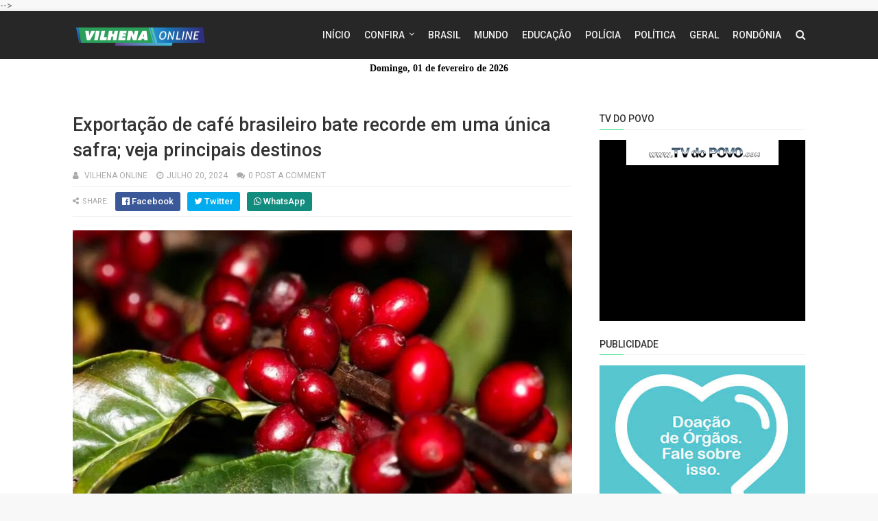

--- FILE ---
content_type: text/html; charset=utf-8
request_url: https://www.google.com/recaptcha/api2/aframe
body_size: 267
content:
<!DOCTYPE HTML><html><head><meta http-equiv="content-type" content="text/html; charset=UTF-8"></head><body><script nonce="14T7EGU1loVKNpGXaGfn0A">/** Anti-fraud and anti-abuse applications only. See google.com/recaptcha */ try{var clients={'sodar':'https://pagead2.googlesyndication.com/pagead/sodar?'};window.addEventListener("message",function(a){try{if(a.source===window.parent){var b=JSON.parse(a.data);var c=clients[b['id']];if(c){var d=document.createElement('img');d.src=c+b['params']+'&rc='+(localStorage.getItem("rc::a")?sessionStorage.getItem("rc::b"):"");window.document.body.appendChild(d);sessionStorage.setItem("rc::e",parseInt(sessionStorage.getItem("rc::e")||0)+1);localStorage.setItem("rc::h",'1769910276174');}}}catch(b){}});window.parent.postMessage("_grecaptcha_ready", "*");}catch(b){}</script></body></html>

--- FILE ---
content_type: text/javascript; charset=UTF-8
request_url: https://www.vilhenaonline.com.br/feeds/posts/default/-/Economia?alt=json&max-results=1&callback=jQuery111107916711985138458_1769910271163&_=1769910271164
body_size: 2829
content:
// API callback
jQuery111107916711985138458_1769910271163({"version":"1.0","encoding":"UTF-8","feed":{"xmlns":"http://www.w3.org/2005/Atom","xmlns$openSearch":"http://a9.com/-/spec/opensearchrss/1.0/","xmlns$blogger":"http://schemas.google.com/blogger/2008","xmlns$georss":"http://www.georss.org/georss","xmlns$gd":"http://schemas.google.com/g/2005","xmlns$thr":"http://purl.org/syndication/thread/1.0","id":{"$t":"tag:blogger.com,1999:blog-4421997801171982659"},"updated":{"$t":"2026-01-29T16:36:59.904-08:00"},"category":[{"term":"Polícia"},{"term":"Destaque"},{"term":"Rondônia"},{"term":"Brasil"},{"term":"Política"},{"term":"Geral"},{"term":"Economia"},{"term":"Mundo"},{"term":"Esporte"},{"term":"Saúde"},{"term":"Educação"},{"term":"Governo"},{"term":"Acidente"},{"term":"Eventos"},{"term":"Horóscopo"},{"term":"Entreterimento"},{"term":"Esportes"},{"term":"Porto Velho"},{"term":"Slider"},{"term":"Loterias"},{"term":"Pandemia"},{"term":"Trânsito"},{"term":"Vídeos"},{"term":"Rodovias"},{"term":"Eleições 2022"},{"term":"Artigo e Coluna"},{"term":"transito"},{"term":"Emprego"},{"term":"Cultura"},{"term":"Agronegócio"},{"term":"Clima"},{"term":"Agricultura"},{"term":"PRF"},{"term":"Ministro Andreazza"},{"term":"Filmes"},{"term":"Operação"},{"term":"RRSI"},{"term":"Chuva"},{"term":"Turismo"},{"term":"Concurso"},{"term":"Tempo"},{"term":"Enchente"},{"term":"Meio Ambiente"},{"term":"covid"},{"term":"Polícica"},{"term":"Cacoal"},{"term":"cidades"},{"term":"Concursos"},{"term":"Polícia Ambiental"},{"term":"Variedades"},{"term":"Vacina"},{"term":"Eleições"},{"term":"Agro"},{"term":"Agropecuária"},{"term":"Justiça"},{"term":"Video"},{"term":"Queimadas"},{"term":"vilhena"},{"term":"Arte"},{"term":"Conflito"},{"term":"Luto"},{"term":"Tecnologia"},{"term":"Editais"},{"term":"Guerra"},{"term":"Jurídico"},{"term":"Feriado"},{"term":"Desastre"},{"term":"Detran"},{"term":"Inflação"},{"term":"Tragédia"},{"term":"pesquisa"},{"term":"Alagamentos"},{"term":"Desmatamento"},{"term":"Interior"},{"term":"Música"},{"term":"Copa do Mundo"},{"term":"Manifestação"},{"term":"Negócios"},{"term":"Ron"},{"term":"Cursos"},{"term":"Câncer"},{"term":"Doação"},{"term":"Governo de Rondônia"},{"term":"História"},{"term":"Noticias de Rondônia"},{"term":"STF"},{"term":"rondonia"},{"term":"saúde Mental"},{"term":"Gastronomia"},{"term":"Internacional"},{"term":"Jogos"},{"term":"ciência"},{"term":"ger"},{"term":"Agroindrústria"},{"term":"Famosos"},{"term":"Fiscalização"},{"term":"IBGE"},{"term":"Polícia Federal"},{"term":"TSE"},{"term":"Tratamento"},{"term":"Violência"},{"term":"banners"},{"term":"dest"},{"term":"ANP"},{"term":"ANVISA"},{"term":"Animais"},{"term":"Apicultura"},{"term":"Astrologia"},{"term":"Automobilismo"},{"term":"Aviação"},{"term":"CPI Covid"},{"term":"Combustíveis"},{"term":"Comércio"},{"term":"Congresso Nacional"},{"term":"Contato"},{"term":"Copa do Brasil"},{"term":"Crise Hídrica"},{"term":"Floresta Amazônica"},{"term":"GOV"},{"term":"Homenagem"},{"term":"ICMS"},{"term":"IPVA"},{"term":"Invasão"},{"term":"Leilão"},{"term":"Licença Maternidade"},{"term":"Manaus"},{"term":"PGR"},{"term":"Portugual"},{"term":"Prevenção"},{"term":"Propaganda Partidária"},{"term":"Pré-sal"},{"term":"Qualificação"},{"term":"Receita Federal"},{"term":"Redes Socias"},{"term":"Serviço Social"},{"term":"Tailândia"},{"term":"Tráfico"},{"term":"Video game"},{"term":"pol"}],"title":{"type":"text","$t":"VILHENA ONLINE - NOTÍCIAS DE VILHENA E RONDÔNIA"},"subtitle":{"type":"html","$t":""},"link":[{"rel":"http://schemas.google.com/g/2005#feed","type":"application/atom+xml","href":"https:\/\/www.vilhenaonline.com.br\/feeds\/posts\/default"},{"rel":"self","type":"application/atom+xml","href":"https:\/\/www.blogger.com\/feeds\/4421997801171982659\/posts\/default\/-\/Economia?alt=json\u0026max-results=1"},{"rel":"alternate","type":"text/html","href":"https:\/\/www.vilhenaonline.com.br\/search\/label\/Economia"},{"rel":"hub","href":"http://pubsubhubbub.appspot.com/"},{"rel":"next","type":"application/atom+xml","href":"https:\/\/www.blogger.com\/feeds\/4421997801171982659\/posts\/default\/-\/Economia\/-\/Economia?alt=json\u0026start-index=2\u0026max-results=1"}],"author":[{"name":{"$t":"Unknown"},"email":{"$t":"noreply@blogger.com"},"gd$image":{"rel":"http://schemas.google.com/g/2005#thumbnail","width":"16","height":"16","src":"https:\/\/img1.blogblog.com\/img\/b16-rounded.gif"}}],"generator":{"version":"7.00","uri":"http://www.blogger.com","$t":"Blogger"},"openSearch$totalResults":{"$t":"2976"},"openSearch$startIndex":{"$t":"1"},"openSearch$itemsPerPage":{"$t":"1"},"entry":[{"id":{"$t":"tag:blogger.com,1999:blog-4421997801171982659.post-6378885888672104363"},"published":{"$t":"2025-11-07T12:38:02.296-08:00"},"updated":{"$t":"2025-11-07T12:38:46.771-08:00"},"category":[{"scheme":"http://www.blogger.com/atom/ns#","term":"Brasil"},{"scheme":"http://www.blogger.com/atom/ns#","term":"Economia"}],"title":{"type":"text","$t":"Isenção no IR até R$ 5 mil vai beneficiar 80% dos pequenos negócios"},"content":{"type":"html","$t":"\u003Cdiv style=\"text-align: justify;\"\u003E\u003Ci\u003E\u003Cb\u003EIsenção no IR até R$ 5 mil foi aprovada pelo Senado e deve beneficiar quase 80% dos pequenos negócios caso seja sancionada e entre em vigor em 2026\u003C\/b\u003E\u003C\/i\u003E\u003C\/div\u003E\u003Cdiv style=\"text-align: justify;\"\u003E\u003Cbr \/\u003E\u003C\/div\u003E\u003Cdiv style=\"text-align: center;\"\u003E\u003Ci\u003E\u003Cb\u003E\u003Cimg src=\"https:\/\/www.cartacapital.com.br\/wp-content\/uploads\/2025\/10\/img20251001230008882-1024x631.jpg\" \/\u003E\u003C\/b\u003E\u003C\/i\u003E\u003C\/div\u003E\u003Cdiv style=\"text-align: center;\"\u003E\u003Ci\u003E\u003Cb\u003EA sessão da Câmara que aprovou a ampliação da isenção do IR. Foto: Kayo Magalhães \/ Câmara dos Deputados isenção do IR\u003C\/b\u003E\u003C\/i\u003E\u003C\/div\u003E\u003Cdiv style=\"text-align: justify;\"\u003E\u003Cbr \/\u003E\u003C\/div\u003E\u003Cdiv style=\"text-align: justify;\"\u003E\u003Cb\u003EVilhena, RO -\u003C\/b\u003E A isenção no Imposto de Renda para quem ganha até 5 mil reais mensais passou no Congresso. O Senado aprovou o projeto de lei nesta quarta-feira 5 e o texto segue para sanção presidencial, com previsão de vigência a partir de 2026.\u003C\/div\u003E\u003Cdiv style=\"text-align: justify;\"\u003E\u003Cbr \/\u003E\u003C\/div\u003E\u003Cdiv style=\"text-align: justify;\"\u003ESegundo levantamento do Sebrae, quase 80% dos pequenos negócios serão contemplados, já que grande parte dos empreendedores tem rendimento de até três salários.\u003C\/div\u003E\u003Cdiv style=\"text-align: justify;\"\u003E\u003Cbr \/\u003E\u003C\/div\u003E\u003Cdiv style=\"text-align: justify;\"\u003EO governo estima que ao menos 15 milhões de brasileiros deixarão de pagar IR. O impacto é direto para quem administra negócios próprios, especialmente os que ainda operam com margens apertadas.\u003C\/div\u003E\u003Cdiv style=\"text-align: justify;\"\u003E\u003Cbr \/\u003E\u003C\/div\u003E\u003Cdiv style=\"text-align: justify;\"\u003E\u003Cb\u003EIsenção atinge renda mais baixa\u003C\/b\u003E\u003C\/div\u003E\u003Cdiv style=\"text-align: justify;\"\u003E\u003Cbr \/\u003E\u003C\/div\u003E\u003Cdiv style=\"text-align: justify;\"\u003EPara os empreendedores, os dados do Atlas dos Pequenos Negócios mostram como a isenção alcança grande parte do setor. No final de 2024, 34% ganhavam até um salário-mínimo. Outros 28% recebiam até dois salários. Já 16% tinham rendimento de até três salários, o que inclui quem está abaixo da faixa dos R$ 5 mil mensais.\u003C\/div\u003E\u003Cdiv style=\"text-align: justify;\"\u003E\u003Cbr \/\u003E\u003C\/div\u003E\u003Cdiv style=\"text-align: justify;\"\u003EDécio Lima, presidente do Sebrae, afirma que a mudança reduz desigualdades e oferece alívio financeiro imediato a milhões de trabalhadores. Ele destaca que os pequenos negócios sustentam renda, geram empregos e mantêm atividade nas cidades.\u003C\/div\u003E\u003Cdiv style=\"text-align: justify;\"\u003E\u003Cbr \/\u003E\u003C\/div\u003E\u003Cdiv style=\"text-align: justify;\"\u003E\u003Cb\u003EProjeto inclui desconto para faixas superiores\u003C\/b\u003E\u003C\/div\u003E\u003Cdiv style=\"text-align: justify;\"\u003E\u003Cbr \/\u003E\u003C\/div\u003E\u003Cdiv style=\"text-align: justify;\"\u003EAlém da isenção até R$ 5 mil, o projeto cria desconto proporcional para quem recebe entre 5 mil e 7.350 reais por mês. Para compensar, haverá cobrança de até 10% sobre rendimentos acima de 50 mil reais mensais, faixa que inclui cerca de 140 mil pessoas.\u003C\/div\u003E\u003Cdiv style=\"text-align: justify;\"\u003E\u003Cbr \/\u003E\u003C\/div\u003E\u003Cdiv style=\"text-align: justify;\"\u003EA aprovação ocorreu após análise na Câmara e no Senado. Agora, o governo aguarda a promulgação para aplicar a mudança na próxima declaração.\u003C\/div\u003E\u003Cdiv style=\"text-align: justify;\"\u003E\u003Cbr \/\u003E\u003C\/div\u003E\u003Cdiv style=\"text-align: justify;\"\u003E\u003Cb\u003EDataSebrae\u003C\/b\u003E\u003C\/div\u003E\u003Cdiv style=\"text-align: justify;\"\u003E\u003Cbr \/\u003E\u003C\/div\u003E\u003Cdiv style=\"text-align: justify;\"\u003EO Atlas dos Pequenos Negócios está disponível no \u003Ca href=\"https:\/\/datasebrae.com.br\/\"\u003EDataSebrae\u003C\/a\u003E. A plataforma é gratuita e oferece informações sobre o perfil dos empreendedores e tendências do mercado.\u003C\/div\u003E\u003Cdiv style=\"text-align: justify;\"\u003E\u003Cbr \/\u003E\u003C\/div\u003E\u003Cdiv style=\"text-align: justify;\"\u003EA isenção no IR até 5 mil reais abre um novo capítulo na política de renda, com impacto direto sobre pequenos negócios e sobre milhões de trabalhadores que administram suas próprias empresas.\u003C\/div\u003E\u003Cdiv style=\"text-align: justify;\"\u003E\u003Cbr \/\u003E\u003C\/div\u003E\u003Cdiv style=\"text-align: justify;\"\u003EFonte: Carta Capital\u003C\/div\u003E"},"link":[{"rel":"replies","type":"application/atom+xml","href":"https:\/\/www.vilhenaonline.com.br\/feeds\/6378885888672104363\/comments\/default","title":"Postar comentários"},{"rel":"replies","type":"text/html","href":"https:\/\/www.vilhenaonline.com.br\/2025\/11\/isencao-no-ir-ate-r-5-mil-vai.html#comment-form","title":"0 Comentários"},{"rel":"edit","type":"application/atom+xml","href":"https:\/\/www.blogger.com\/feeds\/4421997801171982659\/posts\/default\/6378885888672104363"},{"rel":"self","type":"application/atom+xml","href":"https:\/\/www.blogger.com\/feeds\/4421997801171982659\/posts\/default\/6378885888672104363"},{"rel":"alternate","type":"text/html","href":"https:\/\/www.vilhenaonline.com.br\/2025\/11\/isencao-no-ir-ate-r-5-mil-vai.html","title":"Isenção no IR até R$ 5 mil vai beneficiar 80% dos pequenos negócios"}],"author":[{"name":{"$t":"Unknown"},"email":{"$t":"noreply@blogger.com"},"gd$image":{"rel":"http://schemas.google.com/g/2005#thumbnail","width":"16","height":"16","src":"https:\/\/img1.blogblog.com\/img\/b16-rounded.gif"}}],"thr$total":{"$t":"0"}}]}});

--- FILE ---
content_type: text/javascript; charset=UTF-8
request_url: https://www.vilhenaonline.com.br/feeds/posts/default/-/Economia?alt=json&max-results=3&callback=jQuery111107916711985138458_1769910271169&_=1769910271170
body_size: 5842
content:
// API callback
jQuery111107916711985138458_1769910271169({"version":"1.0","encoding":"UTF-8","feed":{"xmlns":"http://www.w3.org/2005/Atom","xmlns$openSearch":"http://a9.com/-/spec/opensearchrss/1.0/","xmlns$blogger":"http://schemas.google.com/blogger/2008","xmlns$georss":"http://www.georss.org/georss","xmlns$gd":"http://schemas.google.com/g/2005","xmlns$thr":"http://purl.org/syndication/thread/1.0","id":{"$t":"tag:blogger.com,1999:blog-4421997801171982659"},"updated":{"$t":"2026-01-29T16:36:59.904-08:00"},"category":[{"term":"Polícia"},{"term":"Destaque"},{"term":"Rondônia"},{"term":"Brasil"},{"term":"Política"},{"term":"Geral"},{"term":"Economia"},{"term":"Mundo"},{"term":"Esporte"},{"term":"Saúde"},{"term":"Educação"},{"term":"Governo"},{"term":"Acidente"},{"term":"Eventos"},{"term":"Horóscopo"},{"term":"Entreterimento"},{"term":"Esportes"},{"term":"Porto Velho"},{"term":"Slider"},{"term":"Loterias"},{"term":"Pandemia"},{"term":"Trânsito"},{"term":"Vídeos"},{"term":"Rodovias"},{"term":"Eleições 2022"},{"term":"Artigo e Coluna"},{"term":"transito"},{"term":"Emprego"},{"term":"Cultura"},{"term":"Agronegócio"},{"term":"Clima"},{"term":"Agricultura"},{"term":"PRF"},{"term":"Ministro Andreazza"},{"term":"Filmes"},{"term":"Operação"},{"term":"RRSI"},{"term":"Chuva"},{"term":"Turismo"},{"term":"Concurso"},{"term":"Tempo"},{"term":"Enchente"},{"term":"Meio Ambiente"},{"term":"covid"},{"term":"Polícica"},{"term":"Cacoal"},{"term":"cidades"},{"term":"Concursos"},{"term":"Polícia Ambiental"},{"term":"Variedades"},{"term":"Vacina"},{"term":"Eleições"},{"term":"Agro"},{"term":"Agropecuária"},{"term":"Justiça"},{"term":"Video"},{"term":"Queimadas"},{"term":"vilhena"},{"term":"Arte"},{"term":"Conflito"},{"term":"Luto"},{"term":"Tecnologia"},{"term":"Editais"},{"term":"Guerra"},{"term":"Jurídico"},{"term":"Feriado"},{"term":"Desastre"},{"term":"Detran"},{"term":"Inflação"},{"term":"Tragédia"},{"term":"pesquisa"},{"term":"Alagamentos"},{"term":"Desmatamento"},{"term":"Interior"},{"term":"Música"},{"term":"Copa do Mundo"},{"term":"Manifestação"},{"term":"Negócios"},{"term":"Ron"},{"term":"Cursos"},{"term":"Câncer"},{"term":"Doação"},{"term":"Governo de Rondônia"},{"term":"História"},{"term":"Noticias de Rondônia"},{"term":"STF"},{"term":"rondonia"},{"term":"saúde Mental"},{"term":"Gastronomia"},{"term":"Internacional"},{"term":"Jogos"},{"term":"ciência"},{"term":"ger"},{"term":"Agroindrústria"},{"term":"Famosos"},{"term":"Fiscalização"},{"term":"IBGE"},{"term":"Polícia Federal"},{"term":"TSE"},{"term":"Tratamento"},{"term":"Violência"},{"term":"banners"},{"term":"dest"},{"term":"ANP"},{"term":"ANVISA"},{"term":"Animais"},{"term":"Apicultura"},{"term":"Astrologia"},{"term":"Automobilismo"},{"term":"Aviação"},{"term":"CPI Covid"},{"term":"Combustíveis"},{"term":"Comércio"},{"term":"Congresso Nacional"},{"term":"Contato"},{"term":"Copa do Brasil"},{"term":"Crise Hídrica"},{"term":"Floresta Amazônica"},{"term":"GOV"},{"term":"Homenagem"},{"term":"ICMS"},{"term":"IPVA"},{"term":"Invasão"},{"term":"Leilão"},{"term":"Licença Maternidade"},{"term":"Manaus"},{"term":"PGR"},{"term":"Portugual"},{"term":"Prevenção"},{"term":"Propaganda Partidária"},{"term":"Pré-sal"},{"term":"Qualificação"},{"term":"Receita Federal"},{"term":"Redes Socias"},{"term":"Serviço Social"},{"term":"Tailândia"},{"term":"Tráfico"},{"term":"Video game"},{"term":"pol"}],"title":{"type":"text","$t":"VILHENA ONLINE - NOTÍCIAS DE VILHENA E RONDÔNIA"},"subtitle":{"type":"html","$t":""},"link":[{"rel":"http://schemas.google.com/g/2005#feed","type":"application/atom+xml","href":"https:\/\/www.vilhenaonline.com.br\/feeds\/posts\/default"},{"rel":"self","type":"application/atom+xml","href":"https:\/\/www.blogger.com\/feeds\/4421997801171982659\/posts\/default\/-\/Economia?alt=json\u0026max-results=3"},{"rel":"alternate","type":"text/html","href":"https:\/\/www.vilhenaonline.com.br\/search\/label\/Economia"},{"rel":"hub","href":"http://pubsubhubbub.appspot.com/"},{"rel":"next","type":"application/atom+xml","href":"https:\/\/www.blogger.com\/feeds\/4421997801171982659\/posts\/default\/-\/Economia\/-\/Economia?alt=json\u0026start-index=4\u0026max-results=3"}],"author":[{"name":{"$t":"Unknown"},"email":{"$t":"noreply@blogger.com"},"gd$image":{"rel":"http://schemas.google.com/g/2005#thumbnail","width":"16","height":"16","src":"https:\/\/img1.blogblog.com\/img\/b16-rounded.gif"}}],"generator":{"version":"7.00","uri":"http://www.blogger.com","$t":"Blogger"},"openSearch$totalResults":{"$t":"2976"},"openSearch$startIndex":{"$t":"1"},"openSearch$itemsPerPage":{"$t":"3"},"entry":[{"id":{"$t":"tag:blogger.com,1999:blog-4421997801171982659.post-6378885888672104363"},"published":{"$t":"2025-11-07T12:38:02.296-08:00"},"updated":{"$t":"2025-11-07T12:38:46.771-08:00"},"category":[{"scheme":"http://www.blogger.com/atom/ns#","term":"Brasil"},{"scheme":"http://www.blogger.com/atom/ns#","term":"Economia"}],"title":{"type":"text","$t":"Isenção no IR até R$ 5 mil vai beneficiar 80% dos pequenos negócios"},"content":{"type":"html","$t":"\u003Cdiv style=\"text-align: justify;\"\u003E\u003Ci\u003E\u003Cb\u003EIsenção no IR até R$ 5 mil foi aprovada pelo Senado e deve beneficiar quase 80% dos pequenos negócios caso seja sancionada e entre em vigor em 2026\u003C\/b\u003E\u003C\/i\u003E\u003C\/div\u003E\u003Cdiv style=\"text-align: justify;\"\u003E\u003Cbr \/\u003E\u003C\/div\u003E\u003Cdiv style=\"text-align: center;\"\u003E\u003Ci\u003E\u003Cb\u003E\u003Cimg src=\"https:\/\/www.cartacapital.com.br\/wp-content\/uploads\/2025\/10\/img20251001230008882-1024x631.jpg\" \/\u003E\u003C\/b\u003E\u003C\/i\u003E\u003C\/div\u003E\u003Cdiv style=\"text-align: center;\"\u003E\u003Ci\u003E\u003Cb\u003EA sessão da Câmara que aprovou a ampliação da isenção do IR. Foto: Kayo Magalhães \/ Câmara dos Deputados isenção do IR\u003C\/b\u003E\u003C\/i\u003E\u003C\/div\u003E\u003Cdiv style=\"text-align: justify;\"\u003E\u003Cbr \/\u003E\u003C\/div\u003E\u003Cdiv style=\"text-align: justify;\"\u003E\u003Cb\u003EVilhena, RO -\u003C\/b\u003E A isenção no Imposto de Renda para quem ganha até 5 mil reais mensais passou no Congresso. O Senado aprovou o projeto de lei nesta quarta-feira 5 e o texto segue para sanção presidencial, com previsão de vigência a partir de 2026.\u003C\/div\u003E\u003Cdiv style=\"text-align: justify;\"\u003E\u003Cbr \/\u003E\u003C\/div\u003E\u003Cdiv style=\"text-align: justify;\"\u003ESegundo levantamento do Sebrae, quase 80% dos pequenos negócios serão contemplados, já que grande parte dos empreendedores tem rendimento de até três salários.\u003C\/div\u003E\u003Cdiv style=\"text-align: justify;\"\u003E\u003Cbr \/\u003E\u003C\/div\u003E\u003Cdiv style=\"text-align: justify;\"\u003EO governo estima que ao menos 15 milhões de brasileiros deixarão de pagar IR. O impacto é direto para quem administra negócios próprios, especialmente os que ainda operam com margens apertadas.\u003C\/div\u003E\u003Cdiv style=\"text-align: justify;\"\u003E\u003Cbr \/\u003E\u003C\/div\u003E\u003Cdiv style=\"text-align: justify;\"\u003E\u003Cb\u003EIsenção atinge renda mais baixa\u003C\/b\u003E\u003C\/div\u003E\u003Cdiv style=\"text-align: justify;\"\u003E\u003Cbr \/\u003E\u003C\/div\u003E\u003Cdiv style=\"text-align: justify;\"\u003EPara os empreendedores, os dados do Atlas dos Pequenos Negócios mostram como a isenção alcança grande parte do setor. No final de 2024, 34% ganhavam até um salário-mínimo. Outros 28% recebiam até dois salários. Já 16% tinham rendimento de até três salários, o que inclui quem está abaixo da faixa dos R$ 5 mil mensais.\u003C\/div\u003E\u003Cdiv style=\"text-align: justify;\"\u003E\u003Cbr \/\u003E\u003C\/div\u003E\u003Cdiv style=\"text-align: justify;\"\u003EDécio Lima, presidente do Sebrae, afirma que a mudança reduz desigualdades e oferece alívio financeiro imediato a milhões de trabalhadores. Ele destaca que os pequenos negócios sustentam renda, geram empregos e mantêm atividade nas cidades.\u003C\/div\u003E\u003Cdiv style=\"text-align: justify;\"\u003E\u003Cbr \/\u003E\u003C\/div\u003E\u003Cdiv style=\"text-align: justify;\"\u003E\u003Cb\u003EProjeto inclui desconto para faixas superiores\u003C\/b\u003E\u003C\/div\u003E\u003Cdiv style=\"text-align: justify;\"\u003E\u003Cbr \/\u003E\u003C\/div\u003E\u003Cdiv style=\"text-align: justify;\"\u003EAlém da isenção até R$ 5 mil, o projeto cria desconto proporcional para quem recebe entre 5 mil e 7.350 reais por mês. Para compensar, haverá cobrança de até 10% sobre rendimentos acima de 50 mil reais mensais, faixa que inclui cerca de 140 mil pessoas.\u003C\/div\u003E\u003Cdiv style=\"text-align: justify;\"\u003E\u003Cbr \/\u003E\u003C\/div\u003E\u003Cdiv style=\"text-align: justify;\"\u003EA aprovação ocorreu após análise na Câmara e no Senado. Agora, o governo aguarda a promulgação para aplicar a mudança na próxima declaração.\u003C\/div\u003E\u003Cdiv style=\"text-align: justify;\"\u003E\u003Cbr \/\u003E\u003C\/div\u003E\u003Cdiv style=\"text-align: justify;\"\u003E\u003Cb\u003EDataSebrae\u003C\/b\u003E\u003C\/div\u003E\u003Cdiv style=\"text-align: justify;\"\u003E\u003Cbr \/\u003E\u003C\/div\u003E\u003Cdiv style=\"text-align: justify;\"\u003EO Atlas dos Pequenos Negócios está disponível no \u003Ca href=\"https:\/\/datasebrae.com.br\/\"\u003EDataSebrae\u003C\/a\u003E. A plataforma é gratuita e oferece informações sobre o perfil dos empreendedores e tendências do mercado.\u003C\/div\u003E\u003Cdiv style=\"text-align: justify;\"\u003E\u003Cbr \/\u003E\u003C\/div\u003E\u003Cdiv style=\"text-align: justify;\"\u003EA isenção no IR até 5 mil reais abre um novo capítulo na política de renda, com impacto direto sobre pequenos negócios e sobre milhões de trabalhadores que administram suas próprias empresas.\u003C\/div\u003E\u003Cdiv style=\"text-align: justify;\"\u003E\u003Cbr \/\u003E\u003C\/div\u003E\u003Cdiv style=\"text-align: justify;\"\u003EFonte: Carta Capital\u003C\/div\u003E"},"link":[{"rel":"replies","type":"application/atom+xml","href":"https:\/\/www.vilhenaonline.com.br\/feeds\/6378885888672104363\/comments\/default","title":"Postar comentários"},{"rel":"replies","type":"text/html","href":"https:\/\/www.vilhenaonline.com.br\/2025\/11\/isencao-no-ir-ate-r-5-mil-vai.html#comment-form","title":"0 Comentários"},{"rel":"edit","type":"application/atom+xml","href":"https:\/\/www.blogger.com\/feeds\/4421997801171982659\/posts\/default\/6378885888672104363"},{"rel":"self","type":"application/atom+xml","href":"https:\/\/www.blogger.com\/feeds\/4421997801171982659\/posts\/default\/6378885888672104363"},{"rel":"alternate","type":"text/html","href":"https:\/\/www.vilhenaonline.com.br\/2025\/11\/isencao-no-ir-ate-r-5-mil-vai.html","title":"Isenção no IR até R$ 5 mil vai beneficiar 80% dos pequenos negócios"}],"author":[{"name":{"$t":"Unknown"},"email":{"$t":"noreply@blogger.com"},"gd$image":{"rel":"http://schemas.google.com/g/2005#thumbnail","width":"16","height":"16","src":"https:\/\/img1.blogblog.com\/img\/b16-rounded.gif"}}],"thr$total":{"$t":"0"}},{"id":{"$t":"tag:blogger.com,1999:blog-4421997801171982659.post-2686529946851694462"},"published":{"$t":"2025-10-27T07:53:00.000-07:00"},"updated":{"$t":"2025-10-31T07:53:23.934-07:00"},"category":[{"scheme":"http://www.blogger.com/atom/ns#","term":"Brasil"},{"scheme":"http://www.blogger.com/atom/ns#","term":"Economia"}],"title":{"type":"text","$t":"Em poucos dias teremos uma solução definitiva para o tarifaço, diz Lula após encontro com Trump"},"content":{"type":"html","$t":"\u003Cdiv style=\"text-align: justify;\"\u003E\u003Ci\u003E\u003Cb\u003EO novo comentário sobre a reunião com o presidente dos EUA foi feito a jornalistas em uma coletiva de imprensa na Malásia\u003C\/b\u003E\u003C\/i\u003E\u003C\/div\u003E\u003Cdiv style=\"text-align: justify;\"\u003E\u003Cbr \/\u003E\u003C\/div\u003E\u003Cdiv style=\"text-align: center;\"\u003E\u003Ci\u003E\u003Cb\u003E\u003Cimg src=\"https:\/\/www.cartacapital.com.br\/wp-content\/uploads\/2025\/10\/000_82427LW-1024x682.jpg\" \/\u003E\u003C\/b\u003E\u003C\/i\u003E\u003C\/div\u003E\u003Cdiv style=\"text-align: center;\"\u003E\u003Ci\u003E\u003Cb\u003ELula em uma coletiva de imprensa na Malásia, concedida horas depois de uma reunião com Donald Trump. Foto: ARIF KARTONO \/ AFP\u003C\/b\u003E\u003C\/i\u003E\u003C\/div\u003E\u003Cdiv style=\"text-align: justify;\"\u003E\u003Cbr \/\u003E\u003C\/div\u003E\u003Cdiv style=\"text-align: justify;\"\u003E\u003Cb\u003EVilhena, RO - \u003C\/b\u003EBrasil e Estados Unidos em breve alcançarão uma “solução definitiva” para sua disputa comercial, afirmou nesta segunda-feira 27 o presidente Luiz Inácio Lula da Silva (PT), após seu encontro com Donald Trump na Malásia.\u003C\/div\u003E\u003Cdiv style=\"text-align: justify;\"\u003E\u003Cbr \/\u003E\u003C\/div\u003E\u003Cdiv style=\"text-align: justify;\"\u003ELula se reuniu no domingo 26 em Kuala Lumpur com Trump. Os dois presidentes trataram, entre outros temas, do tarifaço.\u003C\/div\u003E\u003Cdiv style=\"text-align: justify;\"\u003E\u003Cbr \/\u003E\u003C\/div\u003E\u003Cdiv style=\"text-align: justify;\"\u003E\u003C\/div\u003E\u003Cblockquote\u003E\u003Cdiv style=\"text-align: justify;\"\u003E\u003Ci\u003E“Estou convencido de que em poucos dias teremos uma solução definitiva entre Estados Unidos e Brasil para que a vida continue boa e alegre”, declarou Lula à imprensa em Kuala Lumpur sobre o encontro de domingo com Trump, no qual ambos abordaram questões comerciais. “Se depender de Trump e de mim, haverá acordo”, insistiu o brasileiro ao tratar do tarifaço.\u003C\/i\u003E\u003C\/div\u003E\u003Cdiv style=\"text-align: justify;\"\u003E\u003C\/div\u003E\u003C\/blockquote\u003E\u003Cdiv style=\"text-align: justify;\"\u003E\u003Cbr \/\u003E\u003C\/div\u003E\u003Cdiv style=\"text-align: justify;\"\u003EOs presidentes das duas maiores economias do continente americano se encontraram na capital da Malásia por ocasião da cúpula da Associação de Nações do Sudeste Asiático (ASEAN).\u003C\/div\u003E\u003Cdiv style=\"text-align: justify;\"\u003E\u003Cbr \/\u003E\u003C\/div\u003E\u003Cdiv style=\"text-align: center;\"\u003E\u003Ci\u003E\u003Cb\u003E\u003Cimg src=\"https:\/\/www.cartacapital.com.br\/wp-content\/uploads\/2025\/10\/EUA-2-768x513.jpg\" \/\u003E\u003C\/b\u003E\u003C\/i\u003E\u003C\/div\u003E\u003Cdiv style=\"text-align: center;\"\u003E\u003Ci\u003E\u003Cb\u003EReunião entre Donald Trump e Lula na Malásia, em 26 de outubro de 2025. Foto: Ricardo Stuckert\/PR\u003C\/b\u003E\u003C\/i\u003E\u003C\/div\u003E\u003Cdiv style=\"text-align: center;\"\u003E\u003Cbr \/\u003E\u003C\/div\u003E\u003Cdiv style=\"text-align: justify;\"\u003E\u003C\/div\u003E\u003Cblockquote\u003E\u003Cdiv style=\"text-align: justify;\"\u003E\u003Ci\u003E‘Bolsonaro é parte do passado’\u003C\/i\u003E\u003C\/div\u003E\u003Cdiv style=\"text-align: justify;\"\u003E\u003C\/div\u003E\u003C\/blockquote\u003E\u003Cdiv style=\"text-align: justify;\"\u003E\u003Cbr \/\u003E\u003C\/div\u003E\u003Cdiv style=\"text-align: justify;\"\u003ELula e Trump abordaram a imposição de tarifas americanas de 50% sobre os produtos brasileiros como represália pela condenação a 27 anos de prisão do ex-presidente Jair Bolsonaro (PL) por golpe de Estado.\u003C\/div\u003E\u003Cdiv style=\"text-align: justify;\"\u003E\u003Cbr \/\u003E\u003C\/div\u003E\u003Cdiv style=\"text-align: justify;\"\u003ELula, que completa 80 anos nesta segunda-feira, disse que o tema foi superado em sua conversa com Trump e que “Bolsonaro é parte do passado da política brasileira”.\u003C\/div\u003E\u003Cdiv style=\"text-align: justify;\"\u003E\u003Cbr \/\u003E\u003C\/div\u003E\u003Cdiv style=\"text-align: justify;\"\u003E\u003C\/div\u003E\u003Cblockquote\u003E\u003Cdiv style=\"text-align: justify;\"\u003E\u003Ci\u003E“Eu disse para ele: ‘com três reuniões que fizer comigo você vai perceber que Bolsonaro não era nada praticamente'”, relatou Lula sobre a conversa com o norte-americano.\u003C\/i\u003E\u003C\/div\u003E\u003Cdiv style=\"text-align: justify;\"\u003E\u003C\/div\u003E\u003C\/blockquote\u003E\u003Cdiv style=\"text-align: justify;\"\u003E\u003Cbr \/\u003E\u003C\/div\u003E\u003Cdiv style=\"text-align: justify;\"\u003E\u003Cb\u003ECOP30\u003C\/b\u003E\u003C\/div\u003E\u003Cdiv style=\"text-align: justify;\"\u003E\u003Cbr \/\u003E\u003C\/div\u003E\u003Cdiv style=\"text-align: justify;\"\u003EAinda na conversa com jornalistas, Lula disse ter reforçado um convite para que Trump participe da COP30, em Belém, no Pará. O presidente dos EUA tem, até aqui, resistido por não concordar com as conclusões sobre o clima citadas por especialistas e diferentes nações na ONU.\u003C\/div\u003E\u003Cdiv style=\"text-align: justify;\"\u003E\u003Cbr \/\u003E\u003C\/div\u003E\u003Cdiv style=\"text-align: justify;\"\u003E\u003C\/div\u003E\u003Cblockquote\u003E\u003Cdiv style=\"text-align: justify;\"\u003E\u003Ci\u003E“Eu disse a ele: ‘é importante que você vá [à COP] para dizer o que você pensa. Se você não acredita nas coisas, vá lá para dizer o que você pensa'”, afirmou Lula. “O que não pode é a gente fingir que não tem uma situação climática. Então vamos ver o que vai acontecer.”\u003C\/i\u003E\u003C\/div\u003E\u003Cdiv style=\"text-align: justify;\"\u003E\u003C\/div\u003E\u003C\/blockquote\u003E\u003Cdiv style=\"text-align: justify;\"\u003E\u003Cbr \/\u003E\u003C\/div\u003E\u003Cdiv style=\"text-align: justify;\"\u003EApesar dos reiterados convites, os EUA não confirmam a participação de representantes do seu governo na COP30, que será realizada em novembro no Brasil.\u003C\/div\u003E\u003Cdiv style=\"text-align: justify;\"\u003ECrise na Venezuela\u003C\/div\u003E\u003Cdiv style=\"text-align: justify;\"\u003E\u003Cbr \/\u003E\u003C\/div\u003E\u003Cdiv style=\"text-align: justify;\"\u003ELula também aproveitou para oferecer sua ajuda a Trump em uma negociação com a Venezuela, em um momento de tensão com a presença de navios militares americanos no Caribe e o bombardeio de embarcações que Washington classifica como “narcotraficantes”.\u003C\/div\u003E\u003Cdiv style=\"text-align: justify;\"\u003E\u003Cbr \/\u003E\u003C\/div\u003E\u003Cdiv style=\"text-align: justify;\"\u003E\u003C\/div\u003E\u003Cblockquote\u003E\u003Cdiv style=\"text-align: justify;\"\u003E\u003Ci\u003E“Se precisar que o Brasil ajude, estamos à disposição para negociar porque queremos manter a América do Sul como zona de paz […]. Não queremos conflitos de outra região em nosso continente”, declarou Lula a Trump.\u003C\/i\u003E\u003C\/div\u003E\u003Cdiv style=\"text-align: justify;\"\u003E\u003C\/div\u003E\u003C\/blockquote\u003E\u003Cdiv style=\"text-align: justify;\"\u003E\u003Cbr \/\u003E\u003C\/div\u003E\u003Cdiv style=\"text-align: justify;\"\u003EFonte: Carta Capital\u003C\/div\u003E"},"link":[{"rel":"replies","type":"application/atom+xml","href":"https:\/\/www.vilhenaonline.com.br\/feeds\/2686529946851694462\/comments\/default","title":"Postar comentários"},{"rel":"replies","type":"text/html","href":"https:\/\/www.vilhenaonline.com.br\/2025\/10\/em-poucos-dias-teremos-uma-solucao.html#comment-form","title":"0 Comentários"},{"rel":"edit","type":"application/atom+xml","href":"https:\/\/www.blogger.com\/feeds\/4421997801171982659\/posts\/default\/2686529946851694462"},{"rel":"self","type":"application/atom+xml","href":"https:\/\/www.blogger.com\/feeds\/4421997801171982659\/posts\/default\/2686529946851694462"},{"rel":"alternate","type":"text/html","href":"https:\/\/www.vilhenaonline.com.br\/2025\/10\/em-poucos-dias-teremos-uma-solucao.html","title":"Em poucos dias teremos uma solução definitiva para o tarifaço, diz Lula após encontro com Trump"}],"author":[{"name":{"$t":"Unknown"},"email":{"$t":"noreply@blogger.com"},"gd$image":{"rel":"http://schemas.google.com/g/2005#thumbnail","width":"16","height":"16","src":"https:\/\/img1.blogblog.com\/img\/b16-rounded.gif"}}],"thr$total":{"$t":"0"}},{"id":{"$t":"tag:blogger.com,1999:blog-4421997801171982659.post-8765147016466530571"},"published":{"$t":"2025-10-27T07:51:00.000-07:00"},"updated":{"$t":"2025-10-31T07:51:58.839-07:00"},"category":[{"scheme":"http://www.blogger.com/atom/ns#","term":"Brasil"},{"scheme":"http://www.blogger.com/atom/ns#","term":"Economia"}],"title":{"type":"text","$t":"Governo ressarciu R$ 2,3 bilhões a aposentados e pensionistas"},"content":{"type":"html","$t":"\u003Cdiv style=\"text-align: justify;\"\u003E\u003Ci\u003E\u003Cb\u003EBeneficiários do INSS foram vítimas de fraudes por entidades de classe\u003C\/b\u003E\u003C\/i\u003E\u003C\/div\u003E\u003Cdiv style=\"text-align: justify;\"\u003E\u003Cbr \/\u003E\u003C\/div\u003E\u003Cdiv style=\"text-align: right;\"\u003E\u003Ci\u003E\u003Cimg src=\"https:\/\/imagens.ebc.com.br\/zcr55GlaKbWskIkZ5EV4-5OAx2w=\/1170x700\/smart\/https:\/\/agenciabrasil.ebc.com.br\/sites\/default\/files\/thumbnails\/image\/2025\/07\/10\/58685ddf-9bca-46e3-9b3f-2e2fd43fa298.jpg?itok=ANLdCQ-2\" \/\u003E\u003C\/i\u003E\u003C\/div\u003E\u003Cdiv style=\"text-align: right;\"\u003E\u003Ci\u003E© INSS\/Divulgação\u003C\/i\u003E\u003C\/div\u003E\u003Cdiv style=\"text-align: justify;\"\u003E\u003Cbr \/\u003E\u003C\/div\u003E\u003Cdiv style=\"text-align: justify;\"\u003E\u003Cb\u003EVilhena, RO - \u003C\/b\u003EChega a R$ 2,3 bilhões o valor ressarcido pelo governo federal às vítimas de descontos irregulares de mensalidades cobradas por associações, sindicatos, entidades de classe e organizações de aposentados e pensionistas do Instituto Nacional do Seguro Social (INSS).\u003Cimg src=\"https:\/\/agenciabrasil.ebc.com.br\/ebc.png?id=1664340\u0026amp;o=node\" \/\u003E\u003Cimg src=\"https:\/\/agenciabrasil.ebc.com.br\/ebc.gif?id=1664340\u0026amp;o=node\" \/\u003E\u003C\/div\u003E\u003Cdiv style=\"text-align: justify;\"\u003E\u003Cbr \/\u003E\u003C\/div\u003E\u003Cdiv style=\"text-align: justify;\"\u003EDe acordo com o balanço mais recente, divulgado pelo instituto, esses valores, corrigidos pela inflação, correspondem aos cerca de 3,37 mil pagamentos já emitidos. Os pagamentos estão agendados até o dia 27 de outubro.\u003C\/div\u003E\u003Cdiv style=\"text-align: justify;\"\u003E\u003Cbr \/\u003E\u003C\/div\u003E\u003Cdiv style=\"text-align: justify;\"\u003E\u003C\/div\u003E\u003Cblockquote\u003E\u003Cdiv style=\"text-align: justify;\"\u003E\u003Ci\u003E“Nesta nova fase do acordo, mais de 500 mil beneficiários que já haviam contestado descontos e aguardavam a análise da resposta das entidades vão poder aderir ao ressarcimento”, informou o INSS.\u003C\/i\u003E\u003C\/div\u003E\u003Cdiv style=\"text-align: justify;\"\u003E\u003C\/div\u003E\u003C\/blockquote\u003E\u003Cdiv style=\"text-align: justify;\"\u003E\u003Cbr \/\u003E\u003C\/div\u003E\u003Cdiv style=\"text-align: justify;\"\u003EEm nota, o instituto informou ter identificado nova irregularidade. “Pelo menos seis entidades usaram softwares para falsificar assinaturas ao responder às contestações dos aposentados e pensionistas. Muitas também enviaram gravações de áudio como resposta, o que não é aceito como prova”, disse o INSS.\u003C\/div\u003E\u003Cdiv style=\"text-align: justify;\"\u003E\u003Cbr \/\u003E\u003C\/div\u003E\u003Cdiv style=\"text-align: justify;\"\u003EOs descontos das mensalidades associativas diretamente dos benefícios previdenciários estão suspensos desde 23 abril deste ano, quando a Polícia Federal (PF) e a Controladoria-Geral da União (CGU) deflagraram a chamada Operação Sem Desconto, tornando pública a existência de um “esquema nacional” que lesou milhões de aposentados e pensionistas de todo o Brasil.\u003C\/div\u003E\u003Cdiv style=\"text-align: justify;\"\u003E\u003Cbr \/\u003E\u003C\/div\u003E\u003Cdiv style=\"text-align: justify;\"\u003EA CGU e o INSS já instauraram 52 processos administrativos de Responsabilização (PAR) contra 50 associações e três empresas investigadas por supostamente terem fraudado o instituto, lesado aposentados e pensionistas e pagando propina a agentes públicos.\u003C\/div\u003E\u003Cdiv style=\"text-align: justify;\"\u003E\u003Cbr \/\u003E\u003C\/div\u003E\u003Cdiv style=\"text-align: justify;\"\u003EApós identificar a fraude, o governo federal decidiu restituir os aposentados e pensionistas atingidos, desde que se comprometessem a, posteriormente, não entrar com ação contra o governo. Isso não inviabiliza que as vítimas do golpe não entrem com ações contra as entidades responsáveis pela fraude.\u003C\/div\u003E\u003Cdiv style=\"text-align: justify;\"\u003E\u003Cbr \/\u003E\u003C\/div\u003E\u003Cdiv style=\"text-align: justify;\"\u003EFonte: Pedro Peduzzi - Repórter da Agência Brasil\u003C\/div\u003E"},"link":[{"rel":"replies","type":"application/atom+xml","href":"https:\/\/www.vilhenaonline.com.br\/feeds\/8765147016466530571\/comments\/default","title":"Postar comentários"},{"rel":"replies","type":"text/html","href":"https:\/\/www.vilhenaonline.com.br\/2025\/10\/governo-ressarciu-r-23-bilhoes.html#comment-form","title":"0 Comentários"},{"rel":"edit","type":"application/atom+xml","href":"https:\/\/www.blogger.com\/feeds\/4421997801171982659\/posts\/default\/8765147016466530571"},{"rel":"self","type":"application/atom+xml","href":"https:\/\/www.blogger.com\/feeds\/4421997801171982659\/posts\/default\/8765147016466530571"},{"rel":"alternate","type":"text/html","href":"https:\/\/www.vilhenaonline.com.br\/2025\/10\/governo-ressarciu-r-23-bilhoes.html","title":"Governo ressarciu R$ 2,3 bilhões a aposentados e pensionistas"}],"author":[{"name":{"$t":"Unknown"},"email":{"$t":"noreply@blogger.com"},"gd$image":{"rel":"http://schemas.google.com/g/2005#thumbnail","width":"16","height":"16","src":"https:\/\/img1.blogblog.com\/img\/b16-rounded.gif"}}],"thr$total":{"$t":"0"}}]}});

--- FILE ---
content_type: text/javascript; charset=UTF-8
request_url: https://www.vilhenaonline.com.br/feeds/posts/default/-/Brasil?alt=json&max-results=3&callback=jQuery111107916711985138458_1769910271159&_=1769910271160
body_size: 5960
content:
// API callback
jQuery111107916711985138458_1769910271159({"version":"1.0","encoding":"UTF-8","feed":{"xmlns":"http://www.w3.org/2005/Atom","xmlns$openSearch":"http://a9.com/-/spec/opensearchrss/1.0/","xmlns$blogger":"http://schemas.google.com/blogger/2008","xmlns$georss":"http://www.georss.org/georss","xmlns$gd":"http://schemas.google.com/g/2005","xmlns$thr":"http://purl.org/syndication/thread/1.0","id":{"$t":"tag:blogger.com,1999:blog-4421997801171982659"},"updated":{"$t":"2026-01-29T16:36:59.904-08:00"},"category":[{"term":"Polícia"},{"term":"Destaque"},{"term":"Rondônia"},{"term":"Brasil"},{"term":"Política"},{"term":"Geral"},{"term":"Economia"},{"term":"Mundo"},{"term":"Esporte"},{"term":"Saúde"},{"term":"Educação"},{"term":"Governo"},{"term":"Acidente"},{"term":"Eventos"},{"term":"Horóscopo"},{"term":"Entreterimento"},{"term":"Esportes"},{"term":"Porto Velho"},{"term":"Slider"},{"term":"Loterias"},{"term":"Pandemia"},{"term":"Trânsito"},{"term":"Vídeos"},{"term":"Rodovias"},{"term":"Eleições 2022"},{"term":"Artigo e Coluna"},{"term":"transito"},{"term":"Emprego"},{"term":"Cultura"},{"term":"Agronegócio"},{"term":"Clima"},{"term":"Agricultura"},{"term":"PRF"},{"term":"Ministro Andreazza"},{"term":"Filmes"},{"term":"Operação"},{"term":"RRSI"},{"term":"Chuva"},{"term":"Turismo"},{"term":"Concurso"},{"term":"Tempo"},{"term":"Enchente"},{"term":"Meio Ambiente"},{"term":"covid"},{"term":"Polícica"},{"term":"Cacoal"},{"term":"cidades"},{"term":"Concursos"},{"term":"Polícia Ambiental"},{"term":"Variedades"},{"term":"Vacina"},{"term":"Eleições"},{"term":"Agro"},{"term":"Agropecuária"},{"term":"Justiça"},{"term":"Video"},{"term":"Queimadas"},{"term":"vilhena"},{"term":"Arte"},{"term":"Conflito"},{"term":"Luto"},{"term":"Tecnologia"},{"term":"Editais"},{"term":"Guerra"},{"term":"Jurídico"},{"term":"Feriado"},{"term":"Desastre"},{"term":"Detran"},{"term":"Inflação"},{"term":"Tragédia"},{"term":"pesquisa"},{"term":"Alagamentos"},{"term":"Desmatamento"},{"term":"Interior"},{"term":"Música"},{"term":"Copa do Mundo"},{"term":"Manifestação"},{"term":"Negócios"},{"term":"Ron"},{"term":"Cursos"},{"term":"Câncer"},{"term":"Doação"},{"term":"Governo de Rondônia"},{"term":"História"},{"term":"Noticias de Rondônia"},{"term":"STF"},{"term":"rondonia"},{"term":"saúde Mental"},{"term":"Gastronomia"},{"term":"Internacional"},{"term":"Jogos"},{"term":"ciência"},{"term":"ger"},{"term":"Agroindrústria"},{"term":"Famosos"},{"term":"Fiscalização"},{"term":"IBGE"},{"term":"Polícia Federal"},{"term":"TSE"},{"term":"Tratamento"},{"term":"Violência"},{"term":"banners"},{"term":"dest"},{"term":"ANP"},{"term":"ANVISA"},{"term":"Animais"},{"term":"Apicultura"},{"term":"Astrologia"},{"term":"Automobilismo"},{"term":"Aviação"},{"term":"CPI Covid"},{"term":"Combustíveis"},{"term":"Comércio"},{"term":"Congresso Nacional"},{"term":"Contato"},{"term":"Copa do Brasil"},{"term":"Crise Hídrica"},{"term":"Floresta Amazônica"},{"term":"GOV"},{"term":"Homenagem"},{"term":"ICMS"},{"term":"IPVA"},{"term":"Invasão"},{"term":"Leilão"},{"term":"Licença Maternidade"},{"term":"Manaus"},{"term":"PGR"},{"term":"Portugual"},{"term":"Prevenção"},{"term":"Propaganda Partidária"},{"term":"Pré-sal"},{"term":"Qualificação"},{"term":"Receita Federal"},{"term":"Redes Socias"},{"term":"Serviço Social"},{"term":"Tailândia"},{"term":"Tráfico"},{"term":"Video game"},{"term":"pol"}],"title":{"type":"text","$t":"VILHENA ONLINE - NOTÍCIAS DE VILHENA E RONDÔNIA"},"subtitle":{"type":"html","$t":""},"link":[{"rel":"http://schemas.google.com/g/2005#feed","type":"application/atom+xml","href":"https:\/\/www.vilhenaonline.com.br\/feeds\/posts\/default"},{"rel":"self","type":"application/atom+xml","href":"https:\/\/www.blogger.com\/feeds\/4421997801171982659\/posts\/default\/-\/Brasil?alt=json\u0026max-results=3"},{"rel":"alternate","type":"text/html","href":"https:\/\/www.vilhenaonline.com.br\/search\/label\/Brasil"},{"rel":"hub","href":"http://pubsubhubbub.appspot.com/"},{"rel":"next","type":"application/atom+xml","href":"https:\/\/www.blogger.com\/feeds\/4421997801171982659\/posts\/default\/-\/Brasil\/-\/Brasil?alt=json\u0026start-index=4\u0026max-results=3"}],"author":[{"name":{"$t":"Unknown"},"email":{"$t":"noreply@blogger.com"},"gd$image":{"rel":"http://schemas.google.com/g/2005#thumbnail","width":"16","height":"16","src":"https:\/\/img1.blogblog.com\/img\/b16-rounded.gif"}}],"generator":{"version":"7.00","uri":"http://www.blogger.com","$t":"Blogger"},"openSearch$totalResults":{"$t":"4690"},"openSearch$startIndex":{"$t":"1"},"openSearch$itemsPerPage":{"$t":"3"},"entry":[{"id":{"$t":"tag:blogger.com,1999:blog-4421997801171982659.post-4606290638022281931"},"published":{"$t":"2025-11-13T16:46:00.000-08:00"},"updated":{"$t":"2025-11-13T16:46:20.262-08:00"},"category":[{"scheme":"http://www.blogger.com/atom/ns#","term":"Brasil"},{"scheme":"http://www.blogger.com/atom/ns#","term":"Educação"}],"title":{"type":"text","$t":"CNU 2025: veja horário e como consultar resultado das provas objetivas"},"content":{"type":"html","$t":"\u003Cdiv style=\"text-align: justify;\"\u003E\u003Ci\u003E\u003Cb\u003ECandidatos poderão acessar notas, gabaritos definitivos e listas de classificação a partir das 16h no site da FGV\u003C\/b\u003E\u003C\/i\u003E\u003C\/div\u003E\u003Cdiv style=\"text-align: justify;\"\u003E\u003Cbr \/\u003E\u003C\/div\u003E\u003Cdiv style=\"text-align: center;\"\u003E\u003Ci\u003E\u003Cb\u003E\u003Cimg src=\"https:\/\/i.metroimg.com\/ur59huKU-9eCTpJF0dRpJZmnezxOhltaJPD61V-X8tA\/w:1200\/q:85\/f:webp\/plain\/2025\/09\/19094855\/concurso-Caesb-suspenso.jpg\" \/\u003E\u003C\/b\u003E\u003C\/i\u003E\u003C\/div\u003E\u003Cdiv style=\"text-align: center;\"\u003E\u003Ci\u003E\u003Cb\u003EWey Alves\/Metrópoles @weyalves_\u003C\/b\u003E\u003C\/i\u003E\u003C\/div\u003E\u003Cdiv style=\"text-align: justify;\"\u003E\u003Cbr \/\u003E\u003C\/div\u003E\u003Cdiv style=\"text-align: justify;\"\u003E\u003Cb\u003EVilhena, RO -\u003C\/b\u003E O Ministério da Gestão e da Inovação em Serviços Públicos (MGI) e a Fundação Getulio Vargas (FGV) divulgam, nesta quarta-feira (12\/11), os resultados das provas objetivas do Concurso Público Nacional Unificado (CNU 2).\u003C\/div\u003E\u003Cdiv style=\"text-align: justify;\"\u003E\u003Cbr \/\u003E\u003C\/div\u003E\u003Cdiv style=\"text-align: justify;\"\u003EA princípio, o Ministério da Gestão e da Inovação em Serviços Públicos (MGI) havia anunciado que a divulgação dos resultados seria às 10h. Mas na manhã desta quarta a pasta informou, em nota, que horário em que os resultados estarão disponíveis passou para 16h desta quarta.\u003C\/div\u003E\u003Cdiv style=\"text-align: justify;\"\u003E\u003Cbr \/\u003E\u003C\/div\u003E\u003Cdiv style=\"text-align: justify;\"\u003EOs candidatos poderão consultar o desempenho individual e as listas gerais de classificação por cargo no \u003Ca href=\"https:\/\/conhecimento.fgv.br\/cpnu2\"\u003Esite da FGV\u003C\/a\u003E. Estão disponíveis, também, os gabaritos definitivos, as respostas aos recursos, os espelhos dos cartões-resposta e as notas mínimas de classificação para cada cargo.\u003C\/div\u003E\u003Cdiv style=\"text-align: justify;\"\u003E\u003Cbr \/\u003E\u003C\/div\u003E\u003Cdiv style=\"text-align: justify;\"\u003EAs provas objetivas do CNU 2 foram aplicadas em 5 de outubro, em 228 cidades do país, e reúnem 3.652 vagas para cargos da administração pública federal.\u003C\/div\u003E\u003Cdiv style=\"text-align: justify;\"\u003E\u003Cbr \/\u003E\u003C\/div\u003E\u003Cdiv style=\"text-align: justify;\"\u003E\u003Cb\u003EResultados individuais e transparência\u003C\/b\u003E\u003C\/div\u003E\u003Cdiv style=\"text-align: justify;\"\u003E\u003Cbr \/\u003E\u003C\/div\u003E\u003Cdiv style=\"text-align: justify;\"\u003ECada participante terá acesso a um extrato detalhado com o número de acertos, notas por eixo temático e desempenho em cada bloco.\u003C\/div\u003E\u003Cdiv style=\"text-align: justify;\"\u003E\u003Cbr \/\u003E\u003C\/div\u003E\u003Cdiv style=\"text-align: justify;\"\u003ENos blocos de 1 a 7, as notas consideram pesos diferentes para os temas específicos. Já nos blocos 8 e 9, os resultados trazem os acertos em áreas como língua portuguesa, realidade brasileira, noções de direito e natemática.\u003C\/div\u003E\u003Cdiv style=\"text-align: justify;\"\u003E\u003Cbr \/\u003E\u003C\/div\u003E\u003Cdiv style=\"text-align: justify;\"\u003EO documento também indica a situação do candidato na prova e sua classificação nas próximas fases do concurso.\u003C\/div\u003E\u003Cdiv style=\"text-align: justify;\"\u003E\u003Cbr \/\u003E\u003C\/div\u003E\u003Cdiv style=\"text-align: justify;\"\u003EAlém dos resultados individuais, o MGI e a FGV publicarão as listas gerais de classificação por cargo, com o número de inscrição, total de acertos, notas em conhecimentos gerais e específicos, e classificação nas fases seguintes.\u003C\/div\u003E\u003Cdiv style=\"text-align: justify;\"\u003E\u003Cbr \/\u003E\u003C\/div\u003E\u003Cdiv style=\"text-align: justify;\"\u003E\u003Cb\u003ECritério de equiparação de gênero\u003C\/b\u003E\u003C\/div\u003E\u003Cdiv style=\"text-align: justify;\"\u003E\u003Cbr \/\u003E\u003C\/div\u003E\u003Cdiv style=\"text-align: justify;\"\u003EO governo reforçou que será aplicada a ação de equiparação de gênero, garantindo que o número de mulheres classificadas para a segunda fase seja proporcional ao de homens em cargos com predominância masculina.\u003C\/div\u003E\u003Cdiv style=\"text-align: justify;\"\u003E\u003Cbr \/\u003E\u003C\/div\u003E\u003Cdiv style=\"text-align: justify;\"\u003EAs tabelas com as notas mínimas de corte também contemplam as diferentes modalidades de concorrência: ampla, cotas para pessoas negras, com deficiência, indígenas e quilombolas.\u003C\/div\u003E\u003Cdiv style=\"text-align: justify;\"\u003E\u003Cbr \/\u003E\u003C\/div\u003E\u003Cdiv style=\"text-align: justify;\"\u003EO resultado marca o fim da primeira etapa do “Enem dos concursos”, que busca ampliar o acesso e a transparência na seleção para o serviço público federal.\u003C\/div\u003E\u003Cdiv style=\"text-align: justify;\"\u003E\u003Cbr \/\u003E\u003C\/div\u003E\u003Cdiv style=\"text-align: justify;\"\u003E\u003Cb\u003ECronograma oficial\u003C\/b\u003E\u003C\/div\u003E\u003Cdiv style=\"text-align: justify;\"\u003E\u003Cbr \/\u003E\u003C\/div\u003E\u003Cdiv style=\"text-align: justify;\"\u003E\u003Cul\u003E\u003Cli\u003E\u003Ci\u003EAplicação das Provas Objetivas: 5\/10\/2025\u003C\/i\u003E\u003C\/li\u003E\u003Cli\u003E\u003Ci\u003EDivulgação preliminar dos gabaritos das Provas Objetivas: 6\/10\/2025\u003C\/i\u003E\u003C\/li\u003E\u003Cli\u003E\u003Ci\u003EPrazo para interposição de recursos quanto às questões e\/ou gabaritos: 7 e 8\/10\/2025\u003C\/i\u003E\u003C\/li\u003E\u003Cli\u003E\u003Ci\u003EDisponibilização da imagem do cartão de respostas, das notas finais das Provas Objetivas e convocação para a Prova Discursiva: 12\/11\/2025\u003C\/i\u003E\u003C\/li\u003E\u003Cli\u003E\u003Ci\u003EDisponibilização do Cartão de Confirmação de Inscrição para a Prova Discursiva: 12\/11\/2025 a 1\/12\/2025\u003C\/i\u003E\u003C\/li\u003E\u003Cli\u003E\u003Ci\u003EAplicação da Prova Discursiva: 7\/12\/2025\u003C\/i\u003E\u003C\/li\u003E\u003Cli\u003E\u003Ci\u003EDivulgação da Nota Preliminar da Prova Discursiva e disponibilização do espelho de correção: 23\/1\/2026\u003C\/i\u003E\u003C\/li\u003E\u003Cli\u003E\u003Ci\u003EPrazo para pedidos de revisão das notas da Prova Discursiva: 26 e 27\/1\/2026\u003C\/i\u003E\u003C\/li\u003E\u003Cli\u003E\u003Ci\u003EDivulgação do resultado dos pedidos de revisão e do Resultado Definitivo da Prova Discursiva: 18\/2\/2026\u003C\/i\u003E\u003C\/li\u003E\u003Cli\u003E\u003Ci\u003EDivulgação do resultado dos pedidos de revisão dos títulos e do resultado definitivo dos procedimentos para pessoas candidatas negras, indígenas, quilombolas e PcD:18\/02\/2026\u003C\/i\u003E\u003C\/li\u003E\u003Cli\u003E\u003Ci\u003EDivulgação das listas de classificação (vagas imediatas e lista de espera), após fases I a IV: 20\/2\/2026\u003C\/i\u003E\u003C\/li\u003E\u003Cli\u003E\u003Ci\u003EInício das convocações para nomeação e, quando couber, para Investigação Social e Funcional; Defesa de Memorial e Prova Oral;\u003C\/i\u003E\u003C\/li\u003E\u003Cli\u003E\u003Ci\u003ECurso ou Programa de Formação: 16\/3\/2026.\u003C\/i\u003E\u003C\/li\u003E\u003C\/ul\u003E\u003C\/div\u003E\u003Cdiv style=\"text-align: justify;\"\u003E\u003Cbr \/\u003E\u003C\/div\u003E\u003Cdiv style=\"text-align: justify;\"\u003E\u003Cbr \/\u003E\u003C\/div\u003E\u003Cdiv style=\"text-align: justify;\"\u003EFonte: Metropoles\u003C\/div\u003E"},"link":[{"rel":"replies","type":"application/atom+xml","href":"https:\/\/www.vilhenaonline.com.br\/feeds\/4606290638022281931\/comments\/default","title":"Postar comentários"},{"rel":"replies","type":"text/html","href":"https:\/\/www.vilhenaonline.com.br\/2025\/11\/cnu-2025-veja-horario-e-como-consultar.html#comment-form","title":"0 Comentários"},{"rel":"edit","type":"application/atom+xml","href":"https:\/\/www.blogger.com\/feeds\/4421997801171982659\/posts\/default\/4606290638022281931"},{"rel":"self","type":"application/atom+xml","href":"https:\/\/www.blogger.com\/feeds\/4421997801171982659\/posts\/default\/4606290638022281931"},{"rel":"alternate","type":"text/html","href":"https:\/\/www.vilhenaonline.com.br\/2025\/11\/cnu-2025-veja-horario-e-como-consultar.html","title":"CNU 2025: veja horário e como consultar resultado das provas objetivas"}],"author":[{"name":{"$t":"Unknown"},"email":{"$t":"noreply@blogger.com"},"gd$image":{"rel":"http://schemas.google.com/g/2005#thumbnail","width":"16","height":"16","src":"https:\/\/img1.blogblog.com\/img\/b16-rounded.gif"}}],"thr$total":{"$t":"0"}},{"id":{"$t":"tag:blogger.com,1999:blog-4421997801171982659.post-1775490190453347774"},"published":{"$t":"2025-11-11T04:17:00.000-08:00"},"updated":{"$t":"2025-11-13T15:17:21.503-08:00"},"category":[{"scheme":"http://www.blogger.com/atom/ns#","term":"Brasil"}],"title":{"type":"text","$t":"Polícia Federal combate tráfico de medicamentos para os Estados Unidos"},"content":{"type":"html","$t":"\u003Cdiv style=\"text-align: justify;\"\u003E\u003Ci\u003E\u003Cb\u003ELíder da organização criminosa foi preso em Orlando, na Flórida\u003C\/b\u003E\u003C\/i\u003E\u003C\/div\u003E\u003Cdiv style=\"text-align: justify;\"\u003E\u003Cbr \/\u003E\u003C\/div\u003E\u003Cdiv style=\"text-align: right;\"\u003E\u003Ci\u003E\u003Cimg src=\"https:\/\/imagens.ebc.com.br\/VqWHaYGsJ7mz7m8PyyQa3g1Tc2k=\/1170x700\/smart\/https:\/\/agenciabrasil.ebc.com.br\/sites\/default\/files\/thumbnails\/image\/pf3.jpg?itok=Ilt9xMCz\" \/\u003E\u003C\/i\u003E\u003C\/div\u003E\u003Cdiv style=\"text-align: right;\"\u003E\u003Ci\u003E© Divulgação\/Polícia Federal\u003C\/i\u003E\u003C\/div\u003E\u003Cdiv style=\"text-align: justify;\"\u003E\u003Cbr \/\u003E\u003C\/div\u003E\u003Cdiv style=\"text-align: justify;\"\u003E\u003Cb\u003EVilhena, RO -\u003C\/b\u003E A Polícia Federal (PF) deflagrou nesta terça-feira (11) a Operação Tarja Preta. A meta é desarticular um esquema de exportação ilegal para os Estados Unidos de medicamentos sujeitos a controle especial. A ação contou com o apoio do Ministério Público Federal (MPF) e de oficiais do governo norte-americano.\u003Cimg src=\"https:\/\/agenciabrasil.ebc.com.br\/ebc.png?id=1667093\u0026amp;o=node\" \/\u003E\u003Cimg src=\"https:\/\/agenciabrasil.ebc.com.br\/ebc.gif?id=1667093\u0026amp;o=node\" \/\u003E\u003C\/div\u003E\u003Cdiv style=\"text-align: justify;\"\u003E\u003Cbr \/\u003E\u003C\/div\u003E\u003Cdiv style=\"text-align: justify;\"\u003EEm nota, a corporação informou que estão sendo cumpridos seis mandados de busca e apreensão e um mandado de prisão temporária em endereços residenciais e comerciais localizados em Rio das Ostras (RJ), envolvendo quatro pessoas físicas e duas pessoas jurídicas diretamente ligadas ao esquema.\u003C\/div\u003E\u003Cdiv style=\"text-align: justify;\"\u003E\u003Cbr \/\u003E\u003C\/div\u003E\u003Cdiv style=\"text-align: justify;\"\u003E\u003C\/div\u003E\u003Cblockquote\u003E\u003Cdiv style=\"text-align: justify;\"\u003E\u003Ci\u003E“O líder da organização criminosa foi localizado e preso em Orlando, na Flórida, por oficiais do governo dos Estados Unidos. Após os trâmites legais, ele será deportado para o Brasil”, destacou o comunicado.\u003C\/i\u003E\u003C\/div\u003E\u003Cdiv style=\"text-align: justify;\"\u003E\u003C\/div\u003E\u003C\/blockquote\u003E\u003Cdiv style=\"text-align: justify;\"\u003E\u003Cbr \/\u003E\u003C\/div\u003E\u003Cdiv style=\"text-align: justify;\"\u003ESegundo a PF, as investigações começaram em 2023 e revelaram a atuação de uma organização criminosa estruturada, com divisão de tarefas entre fornecedores (farmácias), intermediários e receptadores.\u003C\/div\u003E\u003Cdiv style=\"text-align: justify;\"\u003E\u003Cbr \/\u003E\u003C\/div\u003E\u003Cdiv style=\"text-align: justify;\"\u003E\u003Cb\u003ERemessas internacionais\u003C\/b\u003E\u003C\/div\u003E\u003Cdiv style=\"text-align: justify;\"\u003E\u003Cbr \/\u003E\u003C\/div\u003E\u003Cdiv style=\"text-align: justify;\"\u003E\u003C\/div\u003E\u003Cblockquote\u003E\u003Cdiv style=\"text-align: justify;\"\u003E\u003Ci\u003E“O grupo realizava remessas internacionais de fármacos psicotrópicos sem a exigência de prescrição médica, em desacordo com normas sanitárias brasileiras e norte-americanas”, detalhou a PF.\u003C\/i\u003E\u003C\/div\u003E\u003Cdiv style=\"text-align: justify;\"\u003E\u003C\/div\u003E\u003C\/blockquote\u003E\u003Cdiv style=\"text-align: justify;\"\u003E\u003Cbr \/\u003E\u003C\/div\u003E\u003Cdiv style=\"text-align: justify;\"\u003EAlguns envios foram interceptados pela própria PF e pelo Customs and Border Protection, em cooperação com a Drug Enforcement Administration. Foram localizadas substâncias como zolpidem, alprazolam, clonazepam, pregabalina e ritalina – todas classificadas pelo Ministério da Saúde como psicotrópicas ou entorpecentes.\u003C\/div\u003E\u003Cdiv style=\"text-align: justify;\"\u003E\u003Cbr \/\u003E\u003C\/div\u003E\u003Cdiv style=\"text-align: justify;\"\u003E\u003C\/div\u003E\u003Cblockquote\u003E\u003Cdiv style=\"text-align: justify;\"\u003E\u003Ci\u003E“A investigação conduzida revelou ainda dezenas de movimentações financeiras atípicas e transferências bancárias, trazendo à tona fortes indícios de lavagem de dinheiro e financiamento da atividade ilícita”, destacou a Polícia Federal.\u003C\/i\u003E\u003C\/div\u003E\u003Cdiv style=\"text-align: justify;\"\u003E\u003C\/div\u003E\u003C\/blockquote\u003E\u003Cdiv style=\"text-align: justify;\"\u003E\u003Cbr \/\u003E\u003C\/div\u003E\u003Cdiv style=\"text-align: justify;\"\u003EOs investigados poderão responder pelos crimes de organização criminosa e tráfico internacional de drogas, “sem prejuízo de outros delitos que porventura venham a surgir no decorrer da investigação”.\u003C\/div\u003E\u003Cdiv style=\"text-align: justify;\"\u003E\u003Cbr \/\u003E\u003C\/div\u003E\u003Cdiv style=\"text-align: justify;\"\u003EFonte: AG\/BR\u003C\/div\u003E"},"link":[{"rel":"replies","type":"application/atom+xml","href":"https:\/\/www.vilhenaonline.com.br\/feeds\/1775490190453347774\/comments\/default","title":"Postar comentários"},{"rel":"replies","type":"text/html","href":"https:\/\/www.vilhenaonline.com.br\/2025\/11\/policia-federal-combate-trafico-de.html#comment-form","title":"0 Comentários"},{"rel":"edit","type":"application/atom+xml","href":"https:\/\/www.blogger.com\/feeds\/4421997801171982659\/posts\/default\/1775490190453347774"},{"rel":"self","type":"application/atom+xml","href":"https:\/\/www.blogger.com\/feeds\/4421997801171982659\/posts\/default\/1775490190453347774"},{"rel":"alternate","type":"text/html","href":"https:\/\/www.vilhenaonline.com.br\/2025\/11\/policia-federal-combate-trafico-de.html","title":"Polícia Federal combate tráfico de medicamentos para os Estados Unidos"}],"author":[{"name":{"$t":"Unknown"},"email":{"$t":"noreply@blogger.com"},"gd$image":{"rel":"http://schemas.google.com/g/2005#thumbnail","width":"16","height":"16","src":"https:\/\/img1.blogblog.com\/img\/b16-rounded.gif"}}],"thr$total":{"$t":"0"}},{"id":{"$t":"tag:blogger.com,1999:blog-4421997801171982659.post-3763879925833630838"},"published":{"$t":"2025-11-11T04:14:00.000-08:00"},"updated":{"$t":"2025-11-13T15:15:00.142-08:00"},"category":[{"scheme":"http://www.blogger.com/atom/ns#","term":"Brasil"}],"title":{"type":"text","$t":"Médicos e psicólogos do SUS atendem vítimas do tornado no Paraná"},"content":{"type":"html","$t":"\u003Cdiv style=\"text-align: justify;\"\u003E\u003Ci\u003E\u003Cb\u003EOs profissionais atuam na atenção primária, na urgência e emergência, e também em abrigos\u003C\/b\u003E\u003C\/i\u003E\u003C\/div\u003E\u003Cdiv style=\"text-align: justify;\"\u003E\u003Cbr \/\u003E\u003C\/div\u003E\u003Cdiv style=\"text-align: center;\"\u003E\u003Ci\u003E\u003Cb\u003E\u003Cimg src=\"https:\/\/www.cartacapital.com.br\/wp-content\/uploads\/2025\/11\/riobonitodoiguacu_drone_foto_rdziura-0728_54912721138_o-1024x683.jpg\" \/\u003E\u003C\/b\u003E\u003C\/i\u003E\u003C\/div\u003E\u003Cdiv style=\"text-align: center;\"\u003E\u003Ci\u003E\u003Cb\u003ERio Bonito do Iguaçu (PR), devastada por um tornado em 7 de novembro de 2025. Foto: Roberto Dziura Jr\/AEN\u003C\/b\u003E\u003C\/i\u003E\u003C\/div\u003E\u003Cdiv style=\"text-align: justify;\"\u003E\u003Cbr \/\u003E\u003C\/div\u003E\u003Cdiv style=\"text-align: justify;\"\u003E\u003Cb\u003EVilhena, RO - \u003C\/b\u003EProfissionais de medicina e psicologia da Força Nacional do Sistema Único de Saúde já atenderam mais de 800 pessoas na cidade de Rio Bonito do Iguaçu (PR), a mais atingida pelo tornado da última sexta 7. O município teve seis mortes, pelo menos 775 feridos e 39 pessoas desabrigadas.\u003C\/div\u003E\u003Cdiv style=\"text-align: justify;\"\u003E\u003Cbr \/\u003E\u003C\/div\u003E\u003Cdiv style=\"text-align: justify;\"\u003ESegundo o Ministério da Saúde, as equipes permanecerão no território por tempo indeterminado até que haja estabilização da situação. Os profissionais apoiam a reorganização da estrutura de assistência de saúde e reforçam o serviço nas unidades. Eles atuam tanto na atenção primária, na urgência e emergência, e também em abrigos.\u003C\/div\u003E\u003Cdiv style=\"text-align: justify;\"\u003E\u003Cbr \/\u003E\u003C\/div\u003E\u003Cdiv style=\"text-align: justify;\"\u003EDas sete unidades de saúde do município, duas permanecem com funcionamento parcial. O atendimento de urgência e emergência foi centralizado no município de Laranjeiras do Sul.\u003C\/div\u003E\u003Cdiv style=\"text-align: justify;\"\u003E\u003Cbr \/\u003E\u003C\/div\u003E\u003Cdiv style=\"text-align: justify;\"\u003E\u003Cb\u003ESaúde mental\u003C\/b\u003E\u003C\/div\u003E\u003Cdiv style=\"text-align: justify;\"\u003E\u003Cbr \/\u003E\u003C\/div\u003E\u003Cdiv style=\"text-align: justify;\"\u003EO atendimento de saúde mental é outro foco fundamental do trabalho, segundo o coordenador da Força Nacional do SUS, Rodrigo Stabelli, diante de 80% da cidade devastada, conforme foi divulgado pelo Ministério da Saúde.\u003C\/div\u003E\u003Cdiv style=\"text-align: justify;\"\u003E\u003Cbr \/\u003E\u003C\/div\u003E\u003Cdiv style=\"text-align: justify;\"\u003EEle afirma que o impacto da situação faz com que diferentes grupos etários sofram psicologicamente, como é o caso das crianças e idosos.\u003C\/div\u003E\u003Cdiv style=\"text-align: justify;\"\u003E\u003Cbr \/\u003E\u003C\/div\u003E\u003Cdiv style=\"text-align: justify;\"\u003EStabelli diz que as ações incluem acolhimento emocional de profissionais da linha de frente, acompanhamento de famílias afetadas e rodas de conversa em abrigos, escolas e igrejas.\u003C\/div\u003E\u003Cdiv style=\"text-align: justify;\"\u003E\u003Cbr \/\u003E\u003C\/div\u003E\u003Cdiv style=\"text-align: justify;\"\u003EAo todo, 55 municípios do Paraná foram impactados por tempestades, com mais de 31 mil pessoas afetadas. A estratégia da Força Nacional do SUS envolve o envio de psicólogos, psiquiatras, farmacêuticos e gestores técnicos.\u003C\/div\u003E\u003Cdiv style=\"text-align: justify;\"\u003E\u003Cbr \/\u003E\u003C\/div\u003E\u003Cdiv style=\"text-align: justify;\"\u003ENo abrigo de Laranjeiras do Sul, onde estão alojadas 34 pessoas, a equipe multiprofissional garante escuta qualificada e encaminhamentos de maior complexidade, em conjunto com a assistência social.\u003C\/div\u003E\u003Cdiv style=\"text-align: justify;\"\u003E\u003Cbr \/\u003E\u003C\/div\u003E\u003Cdiv style=\"text-align: justify;\"\u003EFonte: Carta Capital\u003C\/div\u003E"},"link":[{"rel":"replies","type":"application/atom+xml","href":"https:\/\/www.vilhenaonline.com.br\/feeds\/3763879925833630838\/comments\/default","title":"Postar comentários"},{"rel":"replies","type":"text/html","href":"https:\/\/www.vilhenaonline.com.br\/2025\/11\/medicos-e-psicologos-do-sus-atendem.html#comment-form","title":"0 Comentários"},{"rel":"edit","type":"application/atom+xml","href":"https:\/\/www.blogger.com\/feeds\/4421997801171982659\/posts\/default\/3763879925833630838"},{"rel":"self","type":"application/atom+xml","href":"https:\/\/www.blogger.com\/feeds\/4421997801171982659\/posts\/default\/3763879925833630838"},{"rel":"alternate","type":"text/html","href":"https:\/\/www.vilhenaonline.com.br\/2025\/11\/medicos-e-psicologos-do-sus-atendem.html","title":"Médicos e psicólogos do SUS atendem vítimas do tornado no Paraná"}],"author":[{"name":{"$t":"Unknown"},"email":{"$t":"noreply@blogger.com"},"gd$image":{"rel":"http://schemas.google.com/g/2005#thumbnail","width":"16","height":"16","src":"https:\/\/img1.blogblog.com\/img\/b16-rounded.gif"}}],"thr$total":{"$t":"0"}}]}});

--- FILE ---
content_type: text/javascript; charset=UTF-8
request_url: https://www.vilhenaonline.com.br/feeds/posts/default/-/Destaque?alt=json&max-results=4&callback=jQuery111107916711985138458_1769910271155&_=1769910271156
body_size: 9865
content:
// API callback
jQuery111107916711985138458_1769910271155({"version":"1.0","encoding":"UTF-8","feed":{"xmlns":"http://www.w3.org/2005/Atom","xmlns$openSearch":"http://a9.com/-/spec/opensearchrss/1.0/","xmlns$blogger":"http://schemas.google.com/blogger/2008","xmlns$georss":"http://www.georss.org/georss","xmlns$gd":"http://schemas.google.com/g/2005","xmlns$thr":"http://purl.org/syndication/thread/1.0","id":{"$t":"tag:blogger.com,1999:blog-4421997801171982659"},"updated":{"$t":"2026-01-29T16:36:59.904-08:00"},"category":[{"term":"Polícia"},{"term":"Destaque"},{"term":"Rondônia"},{"term":"Brasil"},{"term":"Política"},{"term":"Geral"},{"term":"Economia"},{"term":"Mundo"},{"term":"Esporte"},{"term":"Saúde"},{"term":"Educação"},{"term":"Governo"},{"term":"Acidente"},{"term":"Eventos"},{"term":"Horóscopo"},{"term":"Entreterimento"},{"term":"Esportes"},{"term":"Porto Velho"},{"term":"Slider"},{"term":"Loterias"},{"term":"Pandemia"},{"term":"Trânsito"},{"term":"Vídeos"},{"term":"Rodovias"},{"term":"Eleições 2022"},{"term":"Artigo e Coluna"},{"term":"transito"},{"term":"Emprego"},{"term":"Cultura"},{"term":"Agronegócio"},{"term":"Clima"},{"term":"Agricultura"},{"term":"PRF"},{"term":"Ministro Andreazza"},{"term":"Filmes"},{"term":"Operação"},{"term":"RRSI"},{"term":"Chuva"},{"term":"Turismo"},{"term":"Concurso"},{"term":"Tempo"},{"term":"Enchente"},{"term":"Meio Ambiente"},{"term":"covid"},{"term":"Polícica"},{"term":"Cacoal"},{"term":"cidades"},{"term":"Concursos"},{"term":"Polícia Ambiental"},{"term":"Variedades"},{"term":"Vacina"},{"term":"Eleições"},{"term":"Agro"},{"term":"Agropecuária"},{"term":"Justiça"},{"term":"Video"},{"term":"Queimadas"},{"term":"vilhena"},{"term":"Arte"},{"term":"Conflito"},{"term":"Luto"},{"term":"Tecnologia"},{"term":"Editais"},{"term":"Guerra"},{"term":"Jurídico"},{"term":"Feriado"},{"term":"Desastre"},{"term":"Detran"},{"term":"Inflação"},{"term":"Tragédia"},{"term":"pesquisa"},{"term":"Alagamentos"},{"term":"Desmatamento"},{"term":"Interior"},{"term":"Música"},{"term":"Copa do Mundo"},{"term":"Manifestação"},{"term":"Negócios"},{"term":"Ron"},{"term":"Cursos"},{"term":"Câncer"},{"term":"Doação"},{"term":"Governo de Rondônia"},{"term":"História"},{"term":"Noticias de Rondônia"},{"term":"STF"},{"term":"rondonia"},{"term":"saúde Mental"},{"term":"Gastronomia"},{"term":"Internacional"},{"term":"Jogos"},{"term":"ciência"},{"term":"ger"},{"term":"Agroindrústria"},{"term":"Famosos"},{"term":"Fiscalização"},{"term":"IBGE"},{"term":"Polícia Federal"},{"term":"TSE"},{"term":"Tratamento"},{"term":"Violência"},{"term":"banners"},{"term":"dest"},{"term":"ANP"},{"term":"ANVISA"},{"term":"Animais"},{"term":"Apicultura"},{"term":"Astrologia"},{"term":"Automobilismo"},{"term":"Aviação"},{"term":"CPI Covid"},{"term":"Combustíveis"},{"term":"Comércio"},{"term":"Congresso Nacional"},{"term":"Contato"},{"term":"Copa do Brasil"},{"term":"Crise Hídrica"},{"term":"Floresta Amazônica"},{"term":"GOV"},{"term":"Homenagem"},{"term":"ICMS"},{"term":"IPVA"},{"term":"Invasão"},{"term":"Leilão"},{"term":"Licença Maternidade"},{"term":"Manaus"},{"term":"PGR"},{"term":"Portugual"},{"term":"Prevenção"},{"term":"Propaganda Partidária"},{"term":"Pré-sal"},{"term":"Qualificação"},{"term":"Receita Federal"},{"term":"Redes Socias"},{"term":"Serviço Social"},{"term":"Tailândia"},{"term":"Tráfico"},{"term":"Video game"},{"term":"pol"}],"title":{"type":"text","$t":"VILHENA ONLINE - NOTÍCIAS DE VILHENA E RONDÔNIA"},"subtitle":{"type":"html","$t":""},"link":[{"rel":"http://schemas.google.com/g/2005#feed","type":"application/atom+xml","href":"https:\/\/www.vilhenaonline.com.br\/feeds\/posts\/default"},{"rel":"self","type":"application/atom+xml","href":"https:\/\/www.blogger.com\/feeds\/4421997801171982659\/posts\/default\/-\/Destaque?alt=json\u0026max-results=4"},{"rel":"alternate","type":"text/html","href":"https:\/\/www.vilhenaonline.com.br\/search\/label\/Destaque"},{"rel":"hub","href":"http://pubsubhubbub.appspot.com/"},{"rel":"next","type":"application/atom+xml","href":"https:\/\/www.blogger.com\/feeds\/4421997801171982659\/posts\/default\/-\/Destaque\/-\/Destaque?alt=json\u0026start-index=5\u0026max-results=4"}],"author":[{"name":{"$t":"Unknown"},"email":{"$t":"noreply@blogger.com"},"gd$image":{"rel":"http://schemas.google.com/g/2005#thumbnail","width":"16","height":"16","src":"https:\/\/img1.blogblog.com\/img\/b16-rounded.gif"}}],"generator":{"version":"7.00","uri":"http://www.blogger.com","$t":"Blogger"},"openSearch$totalResults":{"$t":"6198"},"openSearch$startIndex":{"$t":"1"},"openSearch$itemsPerPage":{"$t":"4"},"entry":[{"id":{"$t":"tag:blogger.com,1999:blog-4421997801171982659.post-3070431762315637067"},"published":{"$t":"2025-11-13T17:18:00.000-08:00"},"updated":{"$t":"2025-11-13T17:18:18.415-08:00"},"category":[{"scheme":"http://www.blogger.com/atom/ns#","term":"Destaque"},{"scheme":"http://www.blogger.com/atom/ns#","term":"Eventos"}],"title":{"type":"text","$t":"Vilhena celebra 48 anos com quatro dias de festa e grandes atrações"},"content":{"type":"html","$t":"\u003Cdiv style=\"text-align: justify;\"\u003E\u003Ci\u003E\u003Cb\u003EEventos acontecem de 20 a 23 de novembro, com shows nacionais, atrações locais e atividades esportivas\u003C\/b\u003E\u003C\/i\u003E\u003C\/div\u003E\u003Cdiv style=\"text-align: justify;\"\u003E\u003Ci\u003E\u003Cb\u003E\u003Cbr \/\u003E\u003C\/b\u003E\u003C\/i\u003E\u003C\/div\u003E\u003Cimg border=\"0\" src=\"https:\/\/www.blogger.com\/img\/transparent.gif\" \/\u003E\u003Cdiv class=\"separator\" style=\"clear: both; text-align: center;\"\u003E\u003Ca href=\"https:\/\/blogger.googleusercontent.com\/img\/b\/R29vZ2xl\/[base64]\/s1080\/WhatsApp%20Image%202025-11-12%20at%2015.03.07.jpeg\" imageanchor=\"1\" style=\"margin-left: 1em; margin-right: 1em;\"\u003E\u003Cimg border=\"0\" data-original-height=\"1080\" data-original-width=\"864\" src=\"https:\/\/blogger.googleusercontent.com\/img\/b\/R29vZ2xl\/[base64]\/s16000\/WhatsApp%20Image%202025-11-12%20at%2015.03.07.jpeg\" \/\u003E\u003C\/a\u003E\u003C\/div\u003E\u003Cdiv style=\"text-align: justify;\"\u003E\u003Cb\u003E\u003Cbr \/\u003E\u003C\/b\u003E\u003C\/div\u003E\u003Cdiv style=\"text-align: justify;\"\u003E\u003Cb\u003EVilhena, RO - \u003C\/b\u003EA Prefeitura, por meio da Fundação Cultural de Vilhena (FCV), preparou uma programação especial para celebrar os 48 anos de emancipação político-administrativa do município. Serão quatro dias de eventos gratuitos, de 20 a 23 de novembro, com shows nacionais, atividades esportivas, atrações locais e muita diversão para toda a família.\u003C\/div\u003E\u003Cdiv style=\"text-align: justify;\"\u003E\u003Cbr \/\u003E\u003C\/div\u003E\u003Cdiv style=\"text-align: justify;\"\u003E\u003C\/div\u003E\u003Cblockquote\u003E\u003Cdiv style=\"text-align: justify;\"\u003E\u003Ci\u003E“Queremos celebrar a história do nosso município, promover lazer e fortalecer os laços entre os vilhenenses. Cada atração foi pensada para envolver diferentes públicos e reforçar o sentimento de pertencimento e orgulho por nossa cidade”, destacou a presidente da FCV, Evilyn Medrada.\u003C\/i\u003E\u003C\/div\u003E\u003Cdiv style=\"text-align: justify;\"\u003E\u003C\/div\u003E\u003C\/blockquote\u003E\u003Cdiv style=\"text-align: justify;\"\u003E\u003Cbr \/\u003E\u003C\/div\u003E\u003Cdiv style=\"text-align: justify;\"\u003EAs comemorações começam na quinta-feira (20), com o show da cantora gospel Maria Marçal, a partir das 20h30, no estádio Portal da Amazônia. Já na sexta-feira (21), o público poderá curtir o show nacional da dupla sertaneja Jads \u0026amp; Jadson, a partir das 22h, também no estádio.\u003C\/div\u003E\u003Cdiv style=\"text-align: justify;\"\u003E\u003Cbr \/\u003E\u003C\/div\u003E\u003Cdiv style=\"text-align: justify;\"\u003ENo sábado (22), acontece a 2ª Corrida de Rua Portal da Amazônia, promovida pela Skalada ConeSul em parceria com a Prefeitura. A Corrida Kids terá início às 17h, e a largada dos adultos será às 18h30, com saída da Praça Genival Nunes, na Avenida Brigadeiro. À noite, às 21h, o palco do estádio recebe o show da banda Combo da Polícia Militar.\u003C\/div\u003E\u003Cdiv style=\"text-align: justify;\"\u003E\u003Cbr \/\u003E\u003C\/div\u003E\u003Cdiv style=\"text-align: justify;\"\u003EEncerrando as comemorações, no domingo (23), data do aniversário de Vilhena, a festa começa às 15h, no Estádio Portal da Amazônia, com apresentações de artistas locais, brinquedos para as crianças, praça de alimentação e a tradicional distribuição do bolo de aniversário.\u003C\/div\u003E\u003Cdiv style=\"text-align: justify;\"\u003E\u003Cbr \/\u003E\u003C\/div\u003E\u003Cdiv style=\"text-align: justify;\"\u003EDiferentemente dos anos anteriores, quando era preparado o tradicional bolo de metrô, neste ano o público será presenteado com bolo no pote. A novidade busca garantir mais organização, agilidade na distribuição e praticidade para quem participar da celebração.\u003C\/div\u003E\u003Cdiv style=\"text-align: justify;\"\u003E\u003Cbr \/\u003E\u003C\/div\u003E\u003Cdiv style=\"text-align: justify;\"\u003EA comemoração contou com apoio do deputado estadual Luizinho Goebel. O objetivo é garantir inclusão e conforto para todos, os shows contarão com um espaço reservado para pessoas com deficiência e idosos, localizado em frente ao palco.\u003C\/div\u003E\u003Cdiv style=\"text-align: justify;\"\u003E\u003Cbr \/\u003E\u003C\/div\u003E\u003Cdiv style=\"text-align: justify;\"\u003EFonte: Semcom\u003C\/div\u003E"},"link":[{"rel":"replies","type":"application/atom+xml","href":"https:\/\/www.vilhenaonline.com.br\/feeds\/3070431762315637067\/comments\/default","title":"Postar comentários"},{"rel":"replies","type":"text/html","href":"https:\/\/www.vilhenaonline.com.br\/2025\/11\/vilhena-celebra-48-anos-com-quatro-dias.html#comment-form","title":"0 Comentários"},{"rel":"edit","type":"application/atom+xml","href":"https:\/\/www.blogger.com\/feeds\/4421997801171982659\/posts\/default\/3070431762315637067"},{"rel":"self","type":"application/atom+xml","href":"https:\/\/www.blogger.com\/feeds\/4421997801171982659\/posts\/default\/3070431762315637067"},{"rel":"alternate","type":"text/html","href":"https:\/\/www.vilhenaonline.com.br\/2025\/11\/vilhena-celebra-48-anos-com-quatro-dias.html","title":"Vilhena celebra 48 anos com quatro dias de festa e grandes atrações"}],"author":[{"name":{"$t":"Unknown"},"email":{"$t":"noreply@blogger.com"},"gd$image":{"rel":"http://schemas.google.com/g/2005#thumbnail","width":"16","height":"16","src":"https:\/\/img1.blogblog.com\/img\/b16-rounded.gif"}}],"media$thumbnail":{"xmlns$media":"http://search.yahoo.com/mrss/","url":"https:\/\/blogger.googleusercontent.com\/img\/b\/R29vZ2xl\/[base64]\/s72-c\/WhatsApp%20Image%202025-11-12%20at%2015.03.07.jpeg","height":"72","width":"72"},"thr$total":{"$t":"0"}},{"id":{"$t":"tag:blogger.com,1999:blog-4421997801171982659.post-5494182879697044449"},"published":{"$t":"2025-11-13T17:11:00.000-08:00"},"updated":{"$t":"2025-11-13T17:11:05.446-08:00"},"category":[{"scheme":"http://www.blogger.com/atom/ns#","term":"Destaque"}],"title":{"type":"text","$t":"Governo de RO realiza “Operação Rota Segura” para fiscalização no transporte de passageiros, em Vilhena"},"content":{"type":"html","$t":"\u003Cdiv style=\"text-align: center;\"\u003E\u003Ci\u003E\u003Cb\u003E\u003Cimg border=\"0\" src=\"https:\/\/blogger.googleusercontent.com\/img\/b\/R29vZ2xl\/AVvXsEiZj7NEaoC5e71_bMx78KpOOR8OTjEAwJU7P1YLC3o4MLMfW9lBMVCYbwPR1yufkPmQfzU7QB2SlqgDPI4z1F0Zjy88f8MF8XGl0n0uyabg4f1dzgm4hrxuKFWPCkUhZ0knHLxoqsOYpVevxtYkXgvdrhghXTmpmikNHl3I3XSkM-oOA_uQBKt6a4OiHBVT\/s16000-rw\/Untitled-4.jpg=w0-h0-p-k-no-nu\" \/\u003E\u003C\/b\u003E\u003C\/i\u003E\u003C\/div\u003E\u003Cdiv style=\"text-align: center;\"\u003E\u003Ci\u003E\u003Cb\u003EFiscalização do transporte de passageiros tem foco na segurança viária e proteção dos usuários\u003C\/b\u003E\u003C\/i\u003E\u003C\/div\u003E\u003Cdiv style=\"text-align: center;\"\u003E\u003Cbr \/\u003E\u003C\/div\u003E\u003Cdiv style=\"text-align: justify;\"\u003E\u003Cb\u003EVilhena, RO -\u003C\/b\u003E Em combate ao transporte clandestino e irregular de passageiros, o governo de Rondônia realiza a Operação “Rota Segura”, entre os dias 8 e 14 de novembro, no município de Vilhena, região de divisa entre os estados de Rondônia e Mato Grosso. A ação tem como objetivo coibir práticas ilegais que colocam em risco a segurança dos usuários e comprometem a qualidade dos serviços de transporte interestadual.\u003C\/div\u003E\u003Cdiv style=\"text-align: justify;\"\u003E\u003Cbr \/\u003E\u003C\/div\u003E\u003Cdiv style=\"text-align: justify;\"\u003EDurante a operação, realizada por meio da Agência de Regulação de Serviços Públicos Delegados do Estado de Rondônia (Agero), com apoio da Agência Nacional de Transportes Terrestres (ANTT) e Policia Rodoviária Federal (PRF), são feitas abordagens em pontos estratégicos, verificando a documentação e as condições de segurança dos veículos. Até o momento, já foram identificados casos de transporte irregular, que culminaram na aplicação de multas e apreensão de veículos.\u003C\/div\u003E\u003Cdiv style=\"text-align: justify;\"\u003E\u003Cbr \/\u003E\u003C\/div\u003E\u003Cdiv style=\"text-align: justify;\"\u003EO reforço na fiscalização do transporte de passageiros no estado, tem foco na segurança viária, regularidade dos serviços e proteção dos usuários, bem como combater o transporte clandestino, que representa riscos à segurança dos passageiros e prejudica a concorrência leal no setor.\u003C\/div\u003E\u003Cdiv style=\"text-align: justify;\"\u003E\u003Cbr \/\u003E\u003C\/div\u003E\u003Cdiv style=\"text-align: justify;\"\u003EEntre as irregularidades mais comuns constatadas durante as fiscalizações, estão a execução do transporte por pessoas ou empresas não autorizadas, a falta de licenciamento, ausência de Seguro de Danos Pessoais Causados por Veículos Automotores de Vias Terrestres (DPVAT), e o uso de veículos não registrados para transporte remunerado.\u003C\/div\u003E\u003Cdiv style=\"text-align: justify;\"\u003E\u003Cbr \/\u003E\u003C\/div\u003E\u003Cdiv style=\"text-align: justify;\"\u003EPara o governador de Rondônia, Marcos Rocha, o trabalho realizado é fundamental para fortalecer a segurança dos passageiros, principalmente nos pontos de divisa do estado. Ao coibir essas práticas ilegais, o governo eleva o padrão dos serviços prestados, com mais segurança, pontualidade e conforto aos usuários.\u003C\/div\u003E\u003Cdiv style=\"text-align: justify;\"\u003E\u003Cbr \/\u003E\u003C\/div\u003E\u003Cdiv style=\"text-align: justify;\"\u003E\u003Cb\u003EFISCALIZAÇÃO\u003C\/b\u003E\u003C\/div\u003E\u003Cdiv style=\"text-align: justify;\"\u003E\u003Cbr \/\u003E\u003C\/div\u003E\u003Cdiv style=\"text-align: justify;\"\u003EA Agero tem adotado uma estratégia contínua e integrada para coibir o transporte irregular de passageiros e promover a segurança no sistema de transporte público em Rondônia. Operações regulares e programadas em rodovias e terminais, com apoio de órgãos como ANTT e PRF, além do uso de tecnologia e dados para identificar rotas críticas e reincidência de infrações, otimizando a atuação dos fiscais.\u003C\/div\u003E\u003Cdiv style=\"text-align: justify;\"\u003E\u003Cbr \/\u003E\u003C\/div\u003E\u003Cdiv style=\"text-align: justify;\"\u003EA cooperação técnica com agências reguladoras federais e estaduais também tem fortalecido os procedimentos de fiscalização, ampliando a cobertura e padronizando ações. O governo reforça, ainda, a importância da integração entre os órgãos públicos para assegurar a qualidade, a segurança e o cumprimento das normas no transporte de passageiros em todo o estado de Rondônia.\u003C\/div\u003E\u003Cdiv style=\"text-align: justify;\"\u003E\u003Cbr \/\u003E\u003C\/div\u003E\u003Cdiv style=\"text-align: justify;\"\u003EA diretora-presidente da Agero, Silvia Dias, destacou que o resultado da operação é positivo. “A operação contribui para melhorar a qualidade do serviço de transporte público em Rondônia, fortalecendo a regulação e ampliando a segurança viária. Estamos intensificando a fiscalização para oferecer serviços cada vez mais eficientes e confiáveis aos cidadãos.”\u003C\/div\u003E"},"link":[{"rel":"replies","type":"application/atom+xml","href":"https:\/\/www.vilhenaonline.com.br\/feeds\/5494182879697044449\/comments\/default","title":"Postar comentários"},{"rel":"replies","type":"text/html","href":"https:\/\/www.vilhenaonline.com.br\/2025\/11\/governo-de-ro-realiza-operacao-rota.html#comment-form","title":"0 Comentários"},{"rel":"edit","type":"application/atom+xml","href":"https:\/\/www.blogger.com\/feeds\/4421997801171982659\/posts\/default\/5494182879697044449"},{"rel":"self","type":"application/atom+xml","href":"https:\/\/www.blogger.com\/feeds\/4421997801171982659\/posts\/default\/5494182879697044449"},{"rel":"alternate","type":"text/html","href":"https:\/\/www.vilhenaonline.com.br\/2025\/11\/governo-de-ro-realiza-operacao-rota.html","title":"Governo de RO realiza “Operação Rota Segura” para fiscalização no transporte de passageiros, em Vilhena"}],"author":[{"name":{"$t":"Unknown"},"email":{"$t":"noreply@blogger.com"},"gd$image":{"rel":"http://schemas.google.com/g/2005#thumbnail","width":"16","height":"16","src":"https:\/\/img1.blogblog.com\/img\/b16-rounded.gif"}}],"media$thumbnail":{"xmlns$media":"http://search.yahoo.com/mrss/","url":"https:\/\/blogger.googleusercontent.com\/img\/b\/R29vZ2xl\/AVvXsEiZj7NEaoC5e71_bMx78KpOOR8OTjEAwJU7P1YLC3o4MLMfW9lBMVCYbwPR1yufkPmQfzU7QB2SlqgDPI4z1F0Zjy88f8MF8XGl0n0uyabg4f1dzgm4hrxuKFWPCkUhZ0knHLxoqsOYpVevxtYkXgvdrhghXTmpmikNHl3I3XSkM-oOA_uQBKt6a4OiHBVT\/s72-c-rw\/Untitled-4.jpg=w0-h0-p-k-no-nu","height":"72","width":"72"},"thr$total":{"$t":"0"}},{"id":{"$t":"tag:blogger.com,1999:blog-4421997801171982659.post-1120683960570722702"},"published":{"$t":"2025-11-13T17:08:00.000-08:00"},"updated":{"$t":"2025-11-13T17:08:41.639-08:00"},"category":[{"scheme":"http://www.blogger.com/atom/ns#","term":"Destaque"}],"title":{"type":"text","$t":"TCE-RO suspende licitação de R$ 8,5 milhões em Monte Negro após constatar graves irregularidades no edital"},"content":{"type":"html","$t":"\u003Cdiv style=\"text-align: center;\"\u003E\u003Ci\u003E\u003Cb\u003E\u003Cimg border=\"0\" src=\"https:\/\/blogger.googleusercontent.com\/img\/b\/R29vZ2xl\/AVvXsEg5OGejroN5dibGUu6iJErn-5ouPcH4TCwBioaLen7ERS_iVRQE6uaoeVQ-tUgZvIsSbhc74bp2dQT06EAMb0PneuqT4xha1FoQ1ipggE2O07fRgOp1X0zNYMuD-Aa48LX1BL2_TYzpaKTo0bzAcGJFC9AdqUFumtAiQqyNeSalD1ROaz_DfFSxuXEdTJ3-\/w640-h426-rw\/EULER.JPG=w704-h469-p-k-no-nu\" \/\u003E\u003C\/b\u003E\u003C\/i\u003E\u003C\/div\u003E\u003Cdiv style=\"text-align: center;\"\u003E\u003Ci\u003E\u003Cb\u003EConselheiro José Euler Potyguara Pereira de Mello - Foto: Divulgação\u003C\/b\u003E\u003C\/i\u003E\u003C\/div\u003E\u003Cdiv style=\"text-align: justify;\"\u003E\u003Cbr \/\u003E\u003C\/div\u003E\u003Cdiv style=\"text-align: justify;\"\u003E\u003Cb\u003EVilhena, RO - \u003C\/b\u003EO Tribunal de Contas do Estado de Rondônia (TCE-RO) determinou a suspensão imediata do Pregão Eletrônico nº 055\/2025 da Prefeitura de Monte Negro, que previa a contratação de empresa para prestação de serviços de locação de máquinas pesadas, caminhões e equipamentos, por hora-máquina, no valor estimado de R$ 8,57 milhões.\u003C\/div\u003E\u003Cdiv style=\"text-align: justify;\"\u003E\u003Cbr \/\u003E\u003C\/div\u003E\u003Cdiv style=\"text-align: justify;\"\u003EA decisão monocrática, assinada pelo conselheiro José Euler Potyguara Pereira de Mello, atendeu a uma representação do Ministério Público de Contas de Rondônia (MPC\/RO), que apontou uma série de ilegalidades graves no procedimento licitatório.\u003C\/div\u003E\u003Cdiv style=\"text-align: justify;\"\u003E\u003Cbr \/\u003E\u003C\/div\u003E\u003Cdiv style=\"text-align: justify;\"\u003ESegundo o MPC, o edital apresentava ausência de justificativas técnicas e memórias de cálculo para os 18.500 horas de serviço estimadas, além de pesquisa de preços irregular, baseada apenas em quatro cotações privadas, sem consulta a fontes públicas ou oficiais. O órgão também destacou cláusulas restritivas no objeto, prioridade de contratação local com sobrepreço de até 10%, e proibição indevida de participação de consórcios, o que, segundo o TCE, fere os princípios da competitividade, isonomia e economicidade.\u003C\/div\u003E\u003Cdiv style=\"text-align: justify;\"\u003E\u003Cbr \/\u003E\u003C\/div\u003E\u003Cdiv style=\"text-align: justify;\"\u003EO relator reconheceu que havia “fortes indícios de irregularidades capazes de comprometer a legalidade e a vantajosidade do certame”, e concedeu tutela de urgência para suspender a licitação, que teria sessão de abertura marcada para o dia 13 de novembro de 2025.\u003C\/div\u003E\u003Cdiv style=\"text-align: justify;\"\u003E\u003Cbr \/\u003E\u003C\/div\u003E\u003Cdiv style=\"text-align: justify;\"\u003EEntre os responsáveis citados na decisão estão o prefeito Ivair José Fernandes, o pregoeiro André Luís Trevizan e o superintendente da Supel, Fernandes Lucas da Costa, que deverão comprovar a suspensão do edital e encaminhar ao Tribunal cópia integral do processo administrativo no prazo de cinco dias.\u003C\/div\u003E\u003Cdiv style=\"text-align: justify;\"\u003E\u003Cbr \/\u003E\u003C\/div\u003E\u003Cdiv style=\"text-align: justify;\"\u003EO conselheiro ainda determinou que os citados apresentem defesa prévia sobre os fatos e alertou para a possibilidade de aplicação de multa caso a decisão não seja cumprida.\u003C\/div\u003E\u003Cdiv style=\"text-align: justify;\"\u003E\u003Cbr \/\u003E\u003C\/div\u003E\u003Cdiv style=\"text-align: justify;\"\u003ENa avaliação do TCE, as falhas detectadas comprometem o princípio do planejamento e evidenciam risco de contratação em bases viciadas, o que justificou a suspensão preventiva do processo.\u003C\/div\u003E\u003Cdiv style=\"text-align: justify;\"\u003E\u003Cbr \/\u003E\u003C\/div\u003E\u003Cdiv style=\"text-align: justify;\"\u003EA decisão reforça o papel de controle do Tribunal de Contas no combate a práticas que ameaçam a transparência e a boa aplicação dos recursos públicos em licitações de grande impacto financeiro nos municípios rondonienses.\u003C\/div\u003E"},"link":[{"rel":"replies","type":"application/atom+xml","href":"https:\/\/www.vilhenaonline.com.br\/feeds\/1120683960570722702\/comments\/default","title":"Postar comentários"},{"rel":"replies","type":"text/html","href":"https:\/\/www.vilhenaonline.com.br\/2025\/11\/tce-ro-suspende-licitacao-de-r-85.html#comment-form","title":"0 Comentários"},{"rel":"edit","type":"application/atom+xml","href":"https:\/\/www.blogger.com\/feeds\/4421997801171982659\/posts\/default\/1120683960570722702"},{"rel":"self","type":"application/atom+xml","href":"https:\/\/www.blogger.com\/feeds\/4421997801171982659\/posts\/default\/1120683960570722702"},{"rel":"alternate","type":"text/html","href":"https:\/\/www.vilhenaonline.com.br\/2025\/11\/tce-ro-suspende-licitacao-de-r-85.html","title":"TCE-RO suspende licitação de R$ 8,5 milhões em Monte Negro após constatar graves irregularidades no edital"}],"author":[{"name":{"$t":"Unknown"},"email":{"$t":"noreply@blogger.com"},"gd$image":{"rel":"http://schemas.google.com/g/2005#thumbnail","width":"16","height":"16","src":"https:\/\/img1.blogblog.com\/img\/b16-rounded.gif"}}],"media$thumbnail":{"xmlns$media":"http://search.yahoo.com/mrss/","url":"https:\/\/blogger.googleusercontent.com\/img\/b\/R29vZ2xl\/AVvXsEg5OGejroN5dibGUu6iJErn-5ouPcH4TCwBioaLen7ERS_iVRQE6uaoeVQ-tUgZvIsSbhc74bp2dQT06EAMb0PneuqT4xha1FoQ1ipggE2O07fRgOp1X0zNYMuD-Aa48LX1BL2_TYzpaKTo0bzAcGJFC9AdqUFumtAiQqyNeSalD1ROaz_DfFSxuXEdTJ3-\/s72-w640-h426-c-rw\/EULER.JPG=w704-h469-p-k-no-nu","height":"72","width":"72"},"thr$total":{"$t":"0"}},{"id":{"$t":"tag:blogger.com,1999:blog-4421997801171982659.post-5532413405907042203"},"published":{"$t":"2025-11-13T16:25:00.000-08:00"},"updated":{"$t":"2025-11-13T16:25:33.684-08:00"},"category":[{"scheme":"http://www.blogger.com/atom/ns#","term":"Destaque"}],"title":{"type":"text","$t":"MPRO deflagra operação \"Godos\" em quatro estados para combater organização criminosa envolvida em extorsão e lavagem de dinheiro"},"content":{"type":"html","$t":"\u003Cdiv style=\"text-align: center;\"\u003E\u003Ci\u003E\u003Cb\u003E\u003Cimg border=\"0\" src=\"https:\/\/blogger.googleusercontent.com\/img\/b\/R29vZ2xl\/AVvXsEjbXCDxGMIKuaDDy-LofGoaCQSIHv_32CojGQFPcwl0ZBpvz7CMJfFTVlqop_9XRr3l9jSzQl66j9UobjotZVmmcIQBM_k5wm_KxmBgknNzTLevWEopZjqD2JCZI0R1hHrloCP4BZfxh9_T9fqMie3hOdu7qWshGCzCF68MPxmACO97CSS3qNmhQCfGt4_w\/s16000-rw\/IMG-ac8237e3-ff5d-4449-a576-4daf40bc6854-WhatsApp%20Image%202025-11-12%20at%2007.03.56.jpeg=w862-h495-p-k-no-nu\" \/\u003E\u003C\/b\u003E\u003C\/i\u003E\u003C\/div\u003E\u003Cdiv style=\"text-align: center;\"\u003E\u003Ci\u003E\u003Cb\u003EA operação tem como objetivo dar cumprimento a um total de 50 (cinquenta) mandados de prisão temporária e 120 (cento e vinte) mandados de busca e apreensão, expedidos pela 2ª Vara de Garantias da Comarca de Porto Velho\/RO\u003C\/b\u003E\u003C\/i\u003E\u003C\/div\u003E\u003Cdiv style=\"text-align: justify;\"\u003E\u003Cbr \/\u003E\u003C\/div\u003E\u003Cdiv style=\"text-align: justify;\"\u003E\u003Cb\u003EVilhena, RO - \u003C\/b\u003EO Ministério Público do Estado de Rondônia (MPRO), por meio do Grupo de Atuação Especial de Combate ao Crime Organizado (Gaeco), com auxílio do Núcleo de Análises Técnicas (NAT) e das Promotorias de Justiça de Nova Mamoré, Ariquemes, Jaru, Ji-Paraná, Cacoal, Rolim de Moura e Cerejeiras, deflagrou, nesta quarta-feira (12\/11\/2025), a Operação GODOS, visando desarticular uma complexa organização criminosa destinada à prática dos crimes de extorsão, esbulho possessório violento, crimes ambientais, tortura, furtos, roubos, homicídios, posse e porte ilegal de arma de fogo e ameaça contra proprietários ou posseiros de terras e outras pessoas na região do distrito de Nova Mutum Paraná, comarca de Porto Velho.\u003C\/div\u003E\u003Cdiv style=\"text-align: justify;\"\u003E\u003Cbr \/\u003E\u003C\/div\u003E\u003Cdiv style=\"text-align: justify;\"\u003EA fase ostensiva da operação conta com o apoio estratégico, logístico e operacional de diversas forças de segurança e órgãos públicos, incluindo a Polícia Militar do Estado de Rondônia (PMRO), Polícia Civil do Estado de Rondônia (PCRO), Polícia Técnico-Científica de Rondônia (Politec\/RO), o Corpo de Bombeiros Militar do Estado de Rondônia (CBMRO), Força-Tarefa Integrada de Combate ao Crime Organizado (FTICCO), Secretaria de Estado da Segurança, Defesa e Cidadania de Rondônia (Sesdec), Secretaria de Estado do Desenvolvimento Ambiental de Rondônia (Sedam\/RO), Departamento Estadual de Estradas de Rodagem e Transportes de Rondônia (DER\/RO), o Grupo de Atuação Especial de Combate ao Crime Organizado do Ministério Público do Estado de Mato Grosso (Gaeco-MPMT), a Polícia Civil do Estado do Amazonas (PCAM) e a Polícia Civil do Estado do Pará (PCPA), totalizando um efetivo superior a 500 (quinhentas) pessoas diretamente envolvidas, entre promotores de Justiça, policias, peritos criminais e servidores das equipes administrativas e assessoria.\u003C\/div\u003E\u003Cdiv style=\"text-align: justify;\"\u003E\u003Cbr \/\u003E\u003C\/div\u003E\u003Cdiv style=\"text-align: center;\"\u003E\u003Cimg src=\"https:\/\/blogger.googleusercontent.com\/img\/a\/AVvXsEgVgNG4Qwv8p9rihPGm0jc5LohvPLzGNK3iMqT_qTfaRj3F2sEMcwWBcNyQrq2fbJOTj3GC8fCpjwY9_DcIkPy7wW76ww7ZIf7cHO0ydpQxSfLgzdIJ0dxL1xiYiqBVyMQxsGxwGZPB11KkaRcMwotmttuCJeLKmMdF4TR5yuJz9KbcKSGYmMYb4UffYFIt=w563-h323-p-k-no-nu\" \/\u003E\u003C\/div\u003E\u003Cdiv style=\"text-align: justify;\"\u003E\u003Cbr \/\u003E\u003C\/div\u003E\u003Cdiv style=\"text-align: justify;\"\u003EOs mandados judiciais estão sendo cumpridos simultaneamente em quatro Estados da federação: Rondônia, Mato Grosso, Amazonas e Pará. Em Rondônia, a operação abrange uma vasta área, com diligências em Porto Velho, Nova Mutum Paraná, União Bandeirantes, Nova Dimensão, Nova Mamoré, Buritis, Ji-Paraná, Guajará-Mirim, Jaru, Rolim de Moura, Mutum Paraná, Cerejeiras, Vila Nova Samuel, Candeias do Jamari, Cacoal, Costa Marques, Jacinópolis, Castanheiras e São Carlos.\u003C\/div\u003E\u003Cdiv style=\"text-align: justify;\"\u003E\u003Cbr \/\u003E\u003C\/div\u003E\u003Cdiv style=\"text-align: justify;\"\u003EA operação tem como objetivo dar cumprimento a um total de 50 (cinquenta) mandados de prisão temporária e 120 (cento e vinte) mandados de busca e apreensão, expedidos pela 2ª Vara de Garantias da Comarca de Porto Velho\/RO.\u003C\/div\u003E\u003Cdiv style=\"text-align: justify;\"\u003E\u003Cbr \/\u003E\u003C\/div\u003E\u003Cdiv style=\"text-align: justify;\"\u003EAlém das prisões e buscas, foram decretadas diversas medidas assecuratórias patrimoniais, visando ao sequestro, arresto, bloqueio e a indisponibilidade de bens, direitos e valores que totalizam a expressiva quantia de R$ 2.052.919.545,16 (dois bilhões, cinquenta e dois milhões, novecentos e dezenove mil, quinhentos e quarenta e cinco reais e dezesseis centavos), referentes aos danos materiais, ambientais, climáticos e produto dos crimes.\u003C\/div\u003E\u003Cdiv style=\"text-align: justify;\"\u003E\u003Cbr \/\u003E\u003C\/div\u003E\u003Cdiv style=\"text-align: justify;\"\u003ECom esses números, esta se destaca como a maior operação já deflagrada no âmbito estadual rondoniense, materializada em uma única investigação materializada em Procedimento Investigatório Criminal, tanto em relação ao número de investigados, quanto de medidas judicialmente deferidas e valor indisponibilizado.\u003C\/div\u003E\u003Cdiv style=\"text-align: justify;\"\u003E\u003Cbr \/\u003E\u003C\/div\u003E\u003Cdiv style=\"text-align: center;\"\u003E\u003Cimg src=\"https:\/\/blogger.googleusercontent.com\/img\/a\/AVvXsEiGA2sdfURYjLWq4DBriiHIHI81iaXGYwcRrMD2oeeBp-uSffddQ5M8YW8cf5kteMBt-Hs1AIjZbmoA6Rp0ZQvIplYgNT8fJFQ20tw09W34y-GSA2B3ZHVLmeDLxSJsXunQxHQyPHQf-N6LbHK4vxNllZ8D1aX0kVRXGW5v788C_1PVDpy1EMaJTN88tosC=w563-h323-p-k-no-nu\" \/\u003E\u003C\/div\u003E\u003Cdiv style=\"text-align: justify;\"\u003E\u003Cbr \/\u003E\u003C\/div\u003E\u003Cdiv style=\"text-align: justify;\"\u003EAs investigações que culminaram na Operação GODOS tiveram início em setembro de 2022, a partir de uma notícia de fato que apontava a existência de um grupo organizado e violento, atuante predominantemente na zona rural de Porto Velho, nas imediações da região de Nova Mutum, e especializado na prática reiterada de extorsões.\u003C\/div\u003E\u003Cdiv style=\"text-align: justify;\"\u003E\u003Cbr \/\u003E\u003C\/div\u003E\u003Cdiv style=\"text-align: justify;\"\u003EO modus operandi da organização criminosa envolvia o uso de grave ameaça, muitas vezes exercida com emprego de armas de fogo, inclusive de uso restrito, para constranger vítimas a transmitirem a posse ou a propriedade de significativas porções de terra para terceiros indicados pelos próprios infratores simulando contratos de cessão onerosa de posse de imóveis rurais.\u003C\/div\u003E\u003Cdiv style=\"text-align: justify;\"\u003E\u003Cbr \/\u003E\u003C\/div\u003E\u003Cdiv style=\"text-align: justify;\"\u003EAs vítimas eram coagidas sob pena de sofrerem graves retaliações pessoais e patrimoniais, que incluíam ameaças de morte, agressões físicas, destruição, furto ou roubo de acessões, benfeitorias, maquinários ou semoventes.\u003C\/div\u003E\u003Cdiv style=\"text-align: justify;\"\u003E\u003Cbr \/\u003E\u003C\/div\u003E\u003Cdiv style=\"text-align: center;\"\u003E\u003Cimg src=\"https:\/\/blogger.googleusercontent.com\/img\/a\/AVvXsEgx7HIG6ca4OrkLxSxSYelebftCARIedkemEIiR5D-QvHmzlDrcqtjSAsoWaucucP9dXiVc4YojjeKlGrEdXFNCv3jxDiKZGdk_0PqJev2siJgmyLBimybpWYclGMgMGjtHdt8GX9aqVjEyW8-kToBLcCLSGnz0gUnXyjdqK9Scl9T1NW1hXHb4uVcK6vS6=w563-h323-p-k-no-nu\" \/\u003E\u003C\/div\u003E\u003Cdiv style=\"text-align: justify;\"\u003E\u003Cbr \/\u003E\u003C\/div\u003E\u003Cdiv style=\"text-align: justify;\"\u003EUm dos pilares da atuação da Ocrim era a exploração dos recursos naturais e a venda das áreas obtidas criminosamente, seguido de lavagem de dinheiro, que representava o ciclo final e altamente lucrativo de suas atividades ilícitas.\u003C\/div\u003E\u003Cdiv style=\"text-align: justify;\"\u003E\u003Cbr \/\u003E\u003C\/div\u003E\u003Cdiv style=\"text-align: justify;\"\u003EO produto dos crimes praticados pela organização foi convertido em ativos financeiros e bens por meio de uma complexa rede de operações, com emprego de contas de passagem e conversão em ativos lícitos. Para isso, o grupo utilizava métodos como: Uso de “laranjas”, Empresas de fachada e Transações imobiliárias ilícitas.\u003C\/div\u003E\u003Cdiv style=\"text-align: justify;\"\u003E\u003Cbr \/\u003E\u003C\/div\u003E\u003Cdiv style=\"text-align: justify;\"\u003EEm relação ao dano ambiental causado durante a atuação do grupo criminoso naquela área, foi possível identificar até o momento aproximadamente 25.000ha (vinte e cinco mil hectares) de área total desmatada ilegalmente, correspondente a cerca de 35.000 (trinta e cinco mil) campos de futebol de tamanho oficial.\u003C\/div\u003E\u003Cdiv style=\"text-align: justify;\"\u003E\u003Cbr \/\u003E\u003C\/div\u003E\u003Cdiv style=\"text-align: justify;\"\u003EUm levantamento preliminar das movimentações bancárias dos investigados judicialmente autorizado pela 2ª Vara de Garantias de Porto Velho\/RO revelou até o momento uma movimentação financeira total a crédito em valor superior a R$ 110.000.000,00 (cento e dez milhões de reais) entre os anos de 2020 e 2025.\u003C\/div\u003E\u003Cdiv style=\"text-align: justify;\"\u003E\u003Cbr \/\u003E\u003C\/div\u003E\u003Cdiv style=\"text-align: justify;\"\u003EO Ministério Público do Estado de Rondônia reafirma seu compromisso inabalável com a defesa da ordem jurídica, do regime democrático e dos interesses sociais e individuais indisponíveis, atuando firmemente no combate ao crime organizado e defesa da sociedade.\u003C\/div\u003E\u003Cdiv style=\"text-align: justify;\"\u003E\u003Cbr \/\u003E\u003C\/div\u003E\u003Cdiv style=\"text-align: justify;\"\u003EFonte: MP\/RI\u003C\/div\u003E"},"link":[{"rel":"replies","type":"application/atom+xml","href":"https:\/\/www.vilhenaonline.com.br\/feeds\/5532413405907042203\/comments\/default","title":"Postar comentários"},{"rel":"replies","type":"text/html","href":"https:\/\/www.vilhenaonline.com.br\/2025\/11\/mpro-deflagra-operacao-godos-em-quatro.html#comment-form","title":"0 Comentários"},{"rel":"edit","type":"application/atom+xml","href":"https:\/\/www.blogger.com\/feeds\/4421997801171982659\/posts\/default\/5532413405907042203"},{"rel":"self","type":"application/atom+xml","href":"https:\/\/www.blogger.com\/feeds\/4421997801171982659\/posts\/default\/5532413405907042203"},{"rel":"alternate","type":"text/html","href":"https:\/\/www.vilhenaonline.com.br\/2025\/11\/mpro-deflagra-operacao-godos-em-quatro.html","title":"MPRO deflagra operação \"Godos\" em quatro estados para combater organização criminosa envolvida em extorsão e lavagem de dinheiro"}],"author":[{"name":{"$t":"Unknown"},"email":{"$t":"noreply@blogger.com"},"gd$image":{"rel":"http://schemas.google.com/g/2005#thumbnail","width":"16","height":"16","src":"https:\/\/img1.blogblog.com\/img\/b16-rounded.gif"}}],"media$thumbnail":{"xmlns$media":"http://search.yahoo.com/mrss/","url":"https:\/\/blogger.googleusercontent.com\/img\/b\/R29vZ2xl\/AVvXsEjbXCDxGMIKuaDDy-LofGoaCQSIHv_32CojGQFPcwl0ZBpvz7CMJfFTVlqop_9XRr3l9jSzQl66j9UobjotZVmmcIQBM_k5wm_KxmBgknNzTLevWEopZjqD2JCZI0R1hHrloCP4BZfxh9_T9fqMie3hOdu7qWshGCzCF68MPxmACO97CSS3qNmhQCfGt4_w\/s72-c-rw\/IMG-ac8237e3-ff5d-4449-a576-4daf40bc6854-WhatsApp%20Image%202025-11-12%20at%2007.03.56.jpeg=w862-h495-p-k-no-nu","height":"72","width":"72"},"thr$total":{"$t":"0"}}]}});

--- FILE ---
content_type: text/javascript; charset=UTF-8
request_url: https://www.vilhenaonline.com.br/feeds/posts/default/-/Pol%C3%ADtica?alt=json&max-results=3&callback=jQuery111107916711985138458_1769910271161&_=1769910271162
body_size: 6849
content:
// API callback
jQuery111107916711985138458_1769910271161({"version":"1.0","encoding":"UTF-8","feed":{"xmlns":"http://www.w3.org/2005/Atom","xmlns$openSearch":"http://a9.com/-/spec/opensearchrss/1.0/","xmlns$blogger":"http://schemas.google.com/blogger/2008","xmlns$georss":"http://www.georss.org/georss","xmlns$gd":"http://schemas.google.com/g/2005","xmlns$thr":"http://purl.org/syndication/thread/1.0","id":{"$t":"tag:blogger.com,1999:blog-4421997801171982659"},"updated":{"$t":"2026-01-29T16:36:59.904-08:00"},"category":[{"term":"Polícia"},{"term":"Destaque"},{"term":"Rondônia"},{"term":"Brasil"},{"term":"Política"},{"term":"Geral"},{"term":"Economia"},{"term":"Mundo"},{"term":"Esporte"},{"term":"Saúde"},{"term":"Educação"},{"term":"Governo"},{"term":"Acidente"},{"term":"Eventos"},{"term":"Horóscopo"},{"term":"Entreterimento"},{"term":"Esportes"},{"term":"Porto Velho"},{"term":"Slider"},{"term":"Loterias"},{"term":"Pandemia"},{"term":"Trânsito"},{"term":"Vídeos"},{"term":"Rodovias"},{"term":"Eleições 2022"},{"term":"Artigo e Coluna"},{"term":"transito"},{"term":"Emprego"},{"term":"Cultura"},{"term":"Agronegócio"},{"term":"Clima"},{"term":"Agricultura"},{"term":"PRF"},{"term":"Ministro Andreazza"},{"term":"Filmes"},{"term":"Operação"},{"term":"RRSI"},{"term":"Chuva"},{"term":"Turismo"},{"term":"Concurso"},{"term":"Tempo"},{"term":"Enchente"},{"term":"Meio Ambiente"},{"term":"covid"},{"term":"Polícica"},{"term":"Cacoal"},{"term":"cidades"},{"term":"Concursos"},{"term":"Polícia Ambiental"},{"term":"Variedades"},{"term":"Vacina"},{"term":"Eleições"},{"term":"Agro"},{"term":"Agropecuária"},{"term":"Justiça"},{"term":"Video"},{"term":"Queimadas"},{"term":"vilhena"},{"term":"Arte"},{"term":"Conflito"},{"term":"Luto"},{"term":"Tecnologia"},{"term":"Editais"},{"term":"Guerra"},{"term":"Jurídico"},{"term":"Feriado"},{"term":"Desastre"},{"term":"Detran"},{"term":"Inflação"},{"term":"Tragédia"},{"term":"pesquisa"},{"term":"Alagamentos"},{"term":"Desmatamento"},{"term":"Interior"},{"term":"Música"},{"term":"Copa do Mundo"},{"term":"Manifestação"},{"term":"Negócios"},{"term":"Ron"},{"term":"Cursos"},{"term":"Câncer"},{"term":"Doação"},{"term":"Governo de Rondônia"},{"term":"História"},{"term":"Noticias de Rondônia"},{"term":"STF"},{"term":"rondonia"},{"term":"saúde Mental"},{"term":"Gastronomia"},{"term":"Internacional"},{"term":"Jogos"},{"term":"ciência"},{"term":"ger"},{"term":"Agroindrústria"},{"term":"Famosos"},{"term":"Fiscalização"},{"term":"IBGE"},{"term":"Polícia Federal"},{"term":"TSE"},{"term":"Tratamento"},{"term":"Violência"},{"term":"banners"},{"term":"dest"},{"term":"ANP"},{"term":"ANVISA"},{"term":"Animais"},{"term":"Apicultura"},{"term":"Astrologia"},{"term":"Automobilismo"},{"term":"Aviação"},{"term":"CPI Covid"},{"term":"Combustíveis"},{"term":"Comércio"},{"term":"Congresso Nacional"},{"term":"Contato"},{"term":"Copa do Brasil"},{"term":"Crise Hídrica"},{"term":"Floresta Amazônica"},{"term":"GOV"},{"term":"Homenagem"},{"term":"ICMS"},{"term":"IPVA"},{"term":"Invasão"},{"term":"Leilão"},{"term":"Licença Maternidade"},{"term":"Manaus"},{"term":"PGR"},{"term":"Portugual"},{"term":"Prevenção"},{"term":"Propaganda Partidária"},{"term":"Pré-sal"},{"term":"Qualificação"},{"term":"Receita Federal"},{"term":"Redes Socias"},{"term":"Serviço Social"},{"term":"Tailândia"},{"term":"Tráfico"},{"term":"Video game"},{"term":"pol"}],"title":{"type":"text","$t":"VILHENA ONLINE - NOTÍCIAS DE VILHENA E RONDÔNIA"},"subtitle":{"type":"html","$t":""},"link":[{"rel":"http://schemas.google.com/g/2005#feed","type":"application/atom+xml","href":"https:\/\/www.vilhenaonline.com.br\/feeds\/posts\/default"},{"rel":"self","type":"application/atom+xml","href":"https:\/\/www.blogger.com\/feeds\/4421997801171982659\/posts\/default\/-\/Pol%C3%ADtica?alt=json\u0026max-results=3"},{"rel":"alternate","type":"text/html","href":"https:\/\/www.vilhenaonline.com.br\/search\/label\/Pol%C3%ADtica"},{"rel":"hub","href":"http://pubsubhubbub.appspot.com/"},{"rel":"next","type":"application/atom+xml","href":"https:\/\/www.blogger.com\/feeds\/4421997801171982659\/posts\/default\/-\/Pol%C3%ADtica\/-\/Pol%C3%ADtica?alt=json\u0026start-index=4\u0026max-results=3"}],"author":[{"name":{"$t":"Unknown"},"email":{"$t":"noreply@blogger.com"},"gd$image":{"rel":"http://schemas.google.com/g/2005#thumbnail","width":"16","height":"16","src":"https:\/\/img1.blogblog.com\/img\/b16-rounded.gif"}}],"generator":{"version":"7.00","uri":"http://www.blogger.com","$t":"Blogger"},"openSearch$totalResults":{"$t":"4685"},"openSearch$startIndex":{"$t":"1"},"openSearch$itemsPerPage":{"$t":"3"},"entry":[{"id":{"$t":"tag:blogger.com,1999:blog-4421997801171982659.post-5435527724506437961"},"published":{"$t":"2025-11-12T05:38:00.000-08:00"},"updated":{"$t":"2025-11-13T16:38:57.879-08:00"},"category":[{"scheme":"http://www.blogger.com/atom/ns#","term":"Política"}],"title":{"type":"text","$t":"Alero aprova crédito de R$ 1,47 milhão para a regularização fundiária em Rondônia"},"content":{"type":"html","$t":"\u003Cdiv style=\"text-align: justify;\"\u003E\u003Ci\u003E\u003Cb\u003EProjeto realoca recursos para reforçar a regularização fundiária no estado\u003C\/b\u003E\u003C\/i\u003E\u003C\/div\u003E\u003Cdiv style=\"text-align: justify;\"\u003E\u003Cbr \/\u003E\u003C\/div\u003E\u003Cdiv style=\"text-align: center;\"\u003E\u003Ci\u003E\u003Cb\u003E\u003Cimg border=\"0\" src=\"https:\/\/blogger.googleusercontent.com\/img\/b\/R29vZ2xl\/AVvXsEgg6c5AeMvFMTU8v5hjXEzHseSGceUdaqGTDgjRMA-Eor1QGMsa9RDCFpiZwb5NpLYsjJhQEi6DrqXYhFAQGd2xnQnhWCtlWBF_kRmCOP4u-cYUVLzVrh4DwFSD0fKXQgOS3ZNSyZkxHKthBtdmnAyahsLwag4k6UBjZgWfMzcu9lUBi4Qh_W3J3XiPsd2A\/s16000-rw\/1ad9b947bacc4e44b1517326d16d6c45.jpg=w913-h495-p-k-no-nu\" \/\u003E\u003C\/b\u003E\u003C\/i\u003E\u003C\/div\u003E\u003Cdiv style=\"text-align: center;\"\u003E\u003Ci\u003E\u003Cb\u003EParlamentares durante sessão ordinária (Foto: Thyago Lorentz | Secom ALE\/RO)\u003C\/b\u003E\u003C\/i\u003E\u003C\/div\u003E\u003Cdiv style=\"text-align: center;\"\u003E\u003Cbr \/\u003E\u003C\/div\u003E\u003Cdiv style=\"text-align: justify;\"\u003E\u003Cb\u003EVilhena, RO -\u003C\/b\u003E Durante sessão ordinária realizada nesta semana, a Assembleia Legislativa de Rondônia (Alero) aprovou por unanimidade o \u003Ca href=\"https:\/\/sapl.al.ro.leg.br\/media\/sapl\/public\/materialegislativa\/2025\/51486\/pl_1177-25.pdf\"\u003EProjeto de Lei 1177\/2025\u003C\/a\u003E, que autoriza o Poder Executivo a abrir crédito adicional suplementar por excesso de arrecadação em favor da Secretaria de Estado de Finanças (Sefin), e crédito adicional suplementar por anulação em favor do Fundo Especial de Regularização Fundiária Urbana e Rural do Estado de Rondônia (FRFUR), até o valor de R$ 1.471.486,90.\u003C\/div\u003E\u003Cdiv style=\"text-align: justify;\"\u003E\u003Cbr \/\u003E\u003C\/div\u003E\u003Cdiv style=\"text-align: justify;\"\u003EA proposta tem como objetivo realocar recursos provenientes da alienação de veículos e sucatas arrecadados com a conclusão do Leilão 001\/2025-SEPAT\/RO, cuja receita foi inicialmente destinada à Sefin para o exercício de 2025. Com a aprovação do projeto, o montante será redirecionado para o FRFUR, com a finalidade de fortalecer as ações de regularização fundiária urbana e rural conduzidas pela Secretaria de Estado do Patrimônio e Regularização Fundiária (Sepat).\u003C\/div\u003E\u003Cdiv style=\"text-align: justify;\"\u003E\u003Cbr \/\u003E\u003C\/div\u003E\u003Cdiv style=\"text-align: justify;\"\u003EDe acordo com a justificativa encaminhada ao Legislativo, os recursos permitirão a aquisição de quatro veículos tipo caminhonete, além de 20 computadores e 30 tablets, equipamentos considerados essenciais para otimizar o trabalho das equipes técnicas responsáveis pelas atividades de campo.\u003C\/div\u003E\u003Cdiv style=\"text-align: justify;\"\u003E\u003Cbr \/\u003E\u003C\/div\u003E\u003Cdiv style=\"text-align: justify;\"\u003EOs novos recursos logísticos irão melhorar as condições de deslocamento e de suporte operacional nas ações de levantamento, demarcação e titulação de áreas urbanas e rurais em todo o território rondoniense.\u003C\/div\u003E\u003Cdiv style=\"text-align: justify;\"\u003E\u003Cbr \/\u003E\u003C\/div\u003E\u003Cdiv style=\"text-align: justify;\"\u003EA aprovação unânime da matéria pelos parlamentares demonstra o comprometimento da Alero com o fortalecimento das políticas públicas de regularização fundiária, que têm impacto direto na segurança jurídica de milhares de famílias e no desenvolvimento socioeconômico dos municípios.\u003C\/div\u003E\u003Cdiv style=\"text-align: justify;\"\u003E\u003Cbr \/\u003E\u003C\/div\u003E\u003Cdiv style=\"text-align: justify;\"\u003ECom a medida, o governo do estado busca agilizar os processos de legalização de propriedades urbanas e rurais, promovendo cidadania, acesso a crédito e valorização imobiliária, além de contribuir para a redução de conflitos fundiários e o planejamento sustentável do território de Rondônia.\u003C\/div\u003E\u003Cdiv style=\"text-align: justify;\"\u003E\u003Cbr \/\u003E\u003C\/div\u003E\u003Cdiv style=\"text-align: justify;\"\u003EAs sessões da Assembleia Legislativa podem ser acompanhadas presencialmente ou pelos canais da TV Assembleia (7.2) e \u003Ca href=\"https:\/\/www.youtube.com\/@ALE.RONDONIA\"\u003EYouTube\u003C\/a\u003E. Mais informações sobre os projetos e as votações estão disponíveis no \u003Ca href=\"https:\/\/sapl.al.ro.leg.br\/\"\u003ESistema de Apoio ao Processo Legislativo (Sapl)\u003C\/a\u003E e no \u003Ca href=\"https:\/\/www.al.ro.leg.br\/atividade-parlamentar\/ordem-do-dia\/\"\u003Esite oficial da Alero\u003C\/a\u003E.\u003C\/div\u003E"},"link":[{"rel":"replies","type":"application/atom+xml","href":"https:\/\/www.vilhenaonline.com.br\/feeds\/5435527724506437961\/comments\/default","title":"Postar comentários"},{"rel":"replies","type":"text/html","href":"https:\/\/www.vilhenaonline.com.br\/2025\/11\/alero-aprova-credito-de-r-147-milhao.html#comment-form","title":"0 Comentários"},{"rel":"edit","type":"application/atom+xml","href":"https:\/\/www.blogger.com\/feeds\/4421997801171982659\/posts\/default\/5435527724506437961"},{"rel":"self","type":"application/atom+xml","href":"https:\/\/www.blogger.com\/feeds\/4421997801171982659\/posts\/default\/5435527724506437961"},{"rel":"alternate","type":"text/html","href":"https:\/\/www.vilhenaonline.com.br\/2025\/11\/alero-aprova-credito-de-r-147-milhao.html","title":"Alero aprova crédito de R$ 1,47 milhão para a regularização fundiária em Rondônia"}],"author":[{"name":{"$t":"Unknown"},"email":{"$t":"noreply@blogger.com"},"gd$image":{"rel":"http://schemas.google.com/g/2005#thumbnail","width":"16","height":"16","src":"https:\/\/img1.blogblog.com\/img\/b16-rounded.gif"}}],"media$thumbnail":{"xmlns$media":"http://search.yahoo.com/mrss/","url":"https:\/\/blogger.googleusercontent.com\/img\/b\/R29vZ2xl\/AVvXsEgg6c5AeMvFMTU8v5hjXEzHseSGceUdaqGTDgjRMA-Eor1QGMsa9RDCFpiZwb5NpLYsjJhQEi6DrqXYhFAQGd2xnQnhWCtlWBF_kRmCOP4u-cYUVLzVrh4DwFSD0fKXQgOS3ZNSyZkxHKthBtdmnAyahsLwag4k6UBjZgWfMzcu9lUBi4Qh_W3J3XiPsd2A\/s72-c-rw\/1ad9b947bacc4e44b1517326d16d6c45.jpg=w913-h495-p-k-no-nu","height":"72","width":"72"},"thr$total":{"$t":"0"}},{"id":{"$t":"tag:blogger.com,1999:blog-4421997801171982659.post-2108534122316992219"},"published":{"$t":"2025-11-12T05:36:00.000-08:00"},"updated":{"$t":"2025-11-13T16:37:50.210-08:00"},"category":[{"scheme":"http://www.blogger.com/atom/ns#","term":"Política"}],"title":{"type":"text","$t":"Recurso de R$ 1,6 milhão destinado por Laerte Gomes já está na conta da Prefeitura de Ji-Paraná"},"content":{"type":"html","$t":"\u003Cdiv style=\"text-align: justify;\"\u003E\u003Ci\u003E\u003Cb\u003EInvestimento será aplicado em cirurgias eletivas e na aquisição de ambulâncias para os distritos de Nova Colina e Nova Londrina\u003C\/b\u003E\u003C\/i\u003E\u003C\/div\u003E\u003Cdiv style=\"text-align: justify;\"\u003E\u003Cbr \/\u003E\u003C\/div\u003E\u003Cdiv style=\"text-align: center;\"\u003E\u003Ci\u003E\u003Cb\u003E\u003Cimg border=\"0\" src=\"https:\/\/blogger.googleusercontent.com\/img\/b\/R29vZ2xl\/AVvXsEjR7n4nfrANoeKI6AZtcrZCzQ8OLJSOHSLjxsOKviOPkBeHhp24cmh0rD-FEzmJ_otHg7s8irFkt9Q-4ZoXVCVLIPvGKcOMmnAI_R_Lav74kn70QIz_bUsNjH1kV5ZsL0eQgEUleEvtoFct2Hf_zEabXdBj9gcGwYl_5frRuNSPUJpmdan4QksBmwJEXtN3\/s16000-rw\/77dcabfb9c96486eaa695f428ea29bc7.JPG=w913-h609-p-k-no-nu\" \/\u003E\u003C\/b\u003E\u003C\/i\u003E\u003C\/div\u003E\u003Cdiv style=\"text-align: center;\"\u003E\u003Ci\u003E\u003Cb\u003EO valor será aplicado integralmente na área da saúde do município (Foto: Rafael Oliveira I Secom ALE\/RO)\u003C\/b\u003E\u003C\/i\u003E\u003C\/div\u003E\u003Cdiv style=\"text-align: justify;\"\u003E\u003Cbr \/\u003E\u003C\/div\u003E\u003Cdiv style=\"text-align: justify;\"\u003E\u003Cb\u003EVilhena, RO -\u003C\/b\u003E O vice-presidente da Assembleia Legislativa, deputado Laerte Gomes (PSD), confirmou o pagamento do recurso de R$ 1,6 milhão, viabilizado por meio de emenda parlamentar de sua autoria. O valor já está na conta da Prefeitura Municipal de Ji-Paraná.\u003C\/div\u003E\u003Cdiv style=\"text-align: justify;\"\u003E\u003Cbr \/\u003E\u003C\/div\u003E\u003Cdiv style=\"text-align: justify;\"\u003EO valor será aplicado integralmente na área da saúde do município, sendo R$ 1 milhão voltado à realização de cirurgias eletivas, contribuindo com a redução das filas de espera e proporcionando mais qualidade de vida à população. Outros R$ 600 mil serão utilizados na aquisição de duas ambulâncias que atenderão os distritos de Nova Colina e Nova Londrina, garantindo mais agilidade e segurança no transporte de pacientes.\u003C\/div\u003E\u003Cdiv style=\"text-align: justify;\"\u003E\u003Cbr \/\u003E\u003C\/div\u003E\u003Cdiv style=\"text-align: justify;\"\u003ESegundo o deputado, esse investimento reforça o compromisso de seu mandato com o fortalecimento da saúde pública e o bem-estar da população ji-paranaense.\u003C\/div\u003E\u003Cdiv style=\"text-align: justify;\"\u003E\u003Cbr \/\u003E\u003C\/div\u003E\u003Cdiv style=\"text-align: justify;\"\u003E\u003Cblockquote\u003E\u003Ci\u003E“Fico muito feliz em ver que o recurso já está disponível para o município e que em breve será transformado em ações concretas para quem mais precisa. Saúde é prioridade e seguiremos trabalhando por Ji-Paraná e por toda a nossa região”, destacou Laerte Gomes.\u003C\/i\u003E\u003C\/blockquote\u003E\u003C\/div\u003E"},"link":[{"rel":"replies","type":"application/atom+xml","href":"https:\/\/www.vilhenaonline.com.br\/feeds\/2108534122316992219\/comments\/default","title":"Postar comentários"},{"rel":"replies","type":"text/html","href":"https:\/\/www.vilhenaonline.com.br\/2025\/11\/recurso-de-r-16-milhao-destinado-por.html#comment-form","title":"0 Comentários"},{"rel":"edit","type":"application/atom+xml","href":"https:\/\/www.blogger.com\/feeds\/4421997801171982659\/posts\/default\/2108534122316992219"},{"rel":"self","type":"application/atom+xml","href":"https:\/\/www.blogger.com\/feeds\/4421997801171982659\/posts\/default\/2108534122316992219"},{"rel":"alternate","type":"text/html","href":"https:\/\/www.vilhenaonline.com.br\/2025\/11\/recurso-de-r-16-milhao-destinado-por.html","title":"Recurso de R$ 1,6 milhão destinado por Laerte Gomes já está na conta da Prefeitura de Ji-Paraná"}],"author":[{"name":{"$t":"Unknown"},"email":{"$t":"noreply@blogger.com"},"gd$image":{"rel":"http://schemas.google.com/g/2005#thumbnail","width":"16","height":"16","src":"https:\/\/img1.blogblog.com\/img\/b16-rounded.gif"}}],"media$thumbnail":{"xmlns$media":"http://search.yahoo.com/mrss/","url":"https:\/\/blogger.googleusercontent.com\/img\/b\/R29vZ2xl\/AVvXsEjR7n4nfrANoeKI6AZtcrZCzQ8OLJSOHSLjxsOKviOPkBeHhp24cmh0rD-FEzmJ_otHg7s8irFkt9Q-4ZoXVCVLIPvGKcOMmnAI_R_Lav74kn70QIz_bUsNjH1kV5ZsL0eQgEUleEvtoFct2Hf_zEabXdBj9gcGwYl_5frRuNSPUJpmdan4QksBmwJEXtN3\/s72-c-rw\/77dcabfb9c96486eaa695f428ea29bc7.JPG=w913-h609-p-k-no-nu","height":"72","width":"72"},"thr$total":{"$t":"0"}},{"id":{"$t":"tag:blogger.com,1999:blog-4421997801171982659.post-3796791802872471193"},"published":{"$t":"2025-11-07T12:17:01.435-08:00"},"updated":{"$t":"2025-11-07T12:17:49.161-08:00"},"category":[{"scheme":"http://www.blogger.com/atom/ns#","term":"Política"}],"title":{"type":"text","$t":"Programa de Residência e novas regras de custas do TJRO são aprovados pela Assembleia de Rondônia"},"content":{"type":"html","$t":"\u003Cdiv style=\"text-align: justify;\"\u003E\u003Ci\u003E\u003Cb\u003EDeputados aprovam três projetos sobre custas, emolumentos e formação\u003C\/b\u003E\u003C\/i\u003E\u003C\/div\u003E\u003Cdiv style=\"text-align: justify;\"\u003E\u003Cbr \/\u003E\u003C\/div\u003E\u003Cdiv style=\"text-align: center;\"\u003E\u003Ci\u003E\u003Cb\u003E\u003Cimg border=\"0\" src=\"https:\/\/blogger.googleusercontent.com\/img\/b\/R29vZ2xl\/AVvXsEiP86u0LqodWus27Xciamy_NyLrtJqOVqB1Yu9GmlJXylm052jkTtOIZG-PPbwkMVwANHshM-MenDSgmL-b8iRyGwzR6REjxOSrZ-Zhfh6_XJil-YP1pnXNNIsU7TrVjoxzksDKu-MEtjRUzuXJEUBXKnZ8V4waUSi7JpxlR0PyFv0C5-j2z6cBDEaK0CMk\/s16000-rw\/4968e1b75d34474182725e974e5305a6.jpg=w913-h553-p-k-no-nu\" \/\u003E\u003C\/b\u003E\u003C\/i\u003E\u003C\/div\u003E\u003Cdiv style=\"text-align: center;\"\u003E\u003Ci\u003E\u003Cb\u003EProjetos foram aprovados em sessão presidida pelo deputado Alex Redano nesta quarta-feira (Foto: Thyago Lorentz I Secom ALE\/RO)\u003C\/b\u003E\u003C\/i\u003E\u003C\/div\u003E\u003Cdiv style=\"text-align: justify;\"\u003E\u003Cbr \/\u003E\u003C\/div\u003E\u003Cdiv style=\"text-align: justify;\"\u003E\u003Cb\u003EVilhena, RO - \u003C\/b\u003EEm sessão realizada nesta quarta-feira (5), os deputados estaduais aprovaram três projetos encaminhados pelo Tribunal de Justiça de Rondônia (TJRO), que alteram regras de cobrança de emolumentos extrajudiciais, ajustam o cálculo de custas em recursos judiciais e criam um programa de residência voltado a profissionais com formação superior em curso de pós-graduação.\u003C\/div\u003E\u003Cdiv style=\"text-align: justify;\"\u003E\u003Cbr \/\u003E\u003C\/div\u003E\u003Cdiv style=\"text-align: justify;\"\u003EO primeiro projeto, \u003Ca href=\"https:\/\/sapl.al.ro.leg.br\/media\/sapl\/public\/materialegislativa\/2025\/50175\/pl_1109-25.pdf\"\u003E1109\/2025\u003C\/a\u003E, altera a Lei 2.936\/2012, que dispõe sobre o Regimento de Custas dos Serviços Notariais e de Registro em Rondônia. A mensagem enviada pelo presidente em exercício do TJRO, desembargador Glodner Luiz Pauletto, informa que a iniciativa foi aprovada por resoluções do próprio tribunal recebeu aval da Corregedoria Nacional de Justiça, em decisão proferida no processo nº 0006383-47.2025.2.00.0000, do Conselho Nacional de Justiça (CNJ).\u003C\/div\u003E\u003Cdiv style=\"text-align: justify;\"\u003E\u003Cbr \/\u003E\u003C\/div\u003E\u003Cdiv style=\"text-align: justify;\"\u003ENa área dos cartórios de protesto, o projeto promove alteração no código 404 da Tabela IV, que trata das certidões em forma de relação sobre protestos registrados e cancelados, fornecidas às entidades de proteção ao crédito. Pela redação apresentada, o valor total da certidão permanece em R$ 12,93, mas passa a abranger até cinco informações em um único documento, em vez de apenas uma, como ocorre hoje. Com isso, o custo unitário por informação, segundo cálculo informado na mensagem, cai para R$ 2,58 por registro.\u003C\/div\u003E\u003Cdiv style=\"text-align: justify;\"\u003E\u003Cbr \/\u003E\u003C\/div\u003E\u003Cdiv style=\"text-align: justify;\"\u003EO Tribunal informa que a mudança foi proposta após relato do Instituto de Estudos de Protesto de Títulos do Brasil – Seccional Rondônia (IEPTB-RO), de que entidades de proteção ao crédito vinham suspendendo a compra de informações junto aos Tabelionatos de Protesto do Estado, o que provocou queda de faturamento e risco à sustentabilidade das serventias.\u003C\/div\u003E\u003Cdiv style=\"text-align: justify;\"\u003E\u003Cbr \/\u003E\u003C\/div\u003E\u003Cdiv style=\"text-align: justify;\"\u003E\u003Cb\u003ECustas forenses\u003C\/b\u003E\u003C\/div\u003E\u003Cdiv style=\"text-align: justify;\"\u003E\u003Cbr \/\u003E\u003C\/div\u003E\u003Cdiv style=\"text-align: justify;\"\u003EO segundo projeto aprovado, \u003Ca href=\"https:\/\/sapl.al.ro.leg.br\/media\/sapl\/public\/materialegislativa\/2025\/50176\/pl_1110-25.pdf\"\u003E1110\/2025\u003C\/a\u003E, altera a Lei 3.896\/2016, que regulamenta a cobrança de custas dos serviços forenses no âmbito do Poder Judiciário de Rondônia. A mensagem registra que a proposta foi aprovada por unanimidade pelo Tribunal Pleno Administrativo e atende a pedido formulado pela Ordem dos Advogados do Brasil – Seccional Rondônia (OAB-RO).\u003C\/div\u003E\u003Cdiv style=\"text-align: justify;\"\u003E\u003Cbr \/\u003E\u003C\/div\u003E\u003Cdiv style=\"text-align: justify;\"\u003EO texto trata do cálculo do preparo recursal em situações em que o recurso tem por objeto apenas a fixação ou majoração de honorários advocatícios. Segundo a mensagem do TJRO, hoje o Sistema de Controle de Custas Processuais (SCCP) aplica a alíquota de 3% sobre o valor da causa, conforme a Lei 3.896\/2016, o que é considerado desproporcional quando o litígio se limita aos honorários do advogado. Para essas hipóteses, o projeto acrescenta os parágrafos 4º e 5º ao artigo 12 da lei e reorganiza a redação dos demais parágrafos.\u003C\/div\u003E\u003Cdiv style=\"text-align: justify;\"\u003E\u003Cbr \/\u003E\u003C\/div\u003E\u003Cdiv style=\"text-align: justify;\"\u003EPela redação aprovada, permanece a previsão de que o valor das custas deve ser atualizado até a data do recolhimento e de que, em caso de majoração do valor da causa, a diferença de custas deve ser paga em até 15 dias. O novo §4º estabelece que o preparo da apelação e do recurso adesivo será recolhido em dobro, se não comprovado no ato de interposição. O §5º, por sua vez, define que, nos recursos interpostos por advogado e cujo objeto se limite à fixação ou majoração de honorários advocatícios, o preparo deverá ser recolhido com base no proveito econômico pretendido, e não no valor integral da causa.\u003C\/div\u003E\u003Cdiv style=\"text-align: justify;\"\u003E\u003Cbr \/\u003E\u003C\/div\u003E\u003Cdiv style=\"text-align: justify;\"\u003E\u003Cb\u003EResidência\u003C\/b\u003E\u003C\/div\u003E\u003Cdiv style=\"text-align: justify;\"\u003E\u003Cbr \/\u003E\u003C\/div\u003E\u003Cdiv style=\"text-align: justify;\"\u003EO terceiro texto aprovado pelos deputados, o \u003Ca href=\"https:\/\/sapl.al.ro.leg.br\/media\/sapl\/public\/materialegislativa\/2025\/50488\/pl_1148-25.pdf\"\u003EPLO 1148\/2025\u003C\/a\u003E trata da criação do Programa de Residência no âmbito do Tribunal de Justiça, destinado a estudantes que concluíram curso de nível superior e estejam cursando pós-graduação lato ou stricto sensu, incluindo especialização, mestrado, doutorado ou pós-doutorado, bem como o Curso de Especialização em Direito para a Carreira da Magistratura. O objetivo declarado é o aprimoramento técnico e acadêmico para o exercício de funções nas áreas de conhecimento e de interesse do Poder Judiciário.\u003C\/div\u003E\u003Cdiv style=\"text-align: justify;\"\u003E\u003Cbr \/\u003E\u003C\/div\u003E\u003Cdiv style=\"text-align: justify;\"\u003EO projeto aprovado prevê que os requisitos de ingresso, as regras do processo seletivo, o valor da bolsa, os critérios de avaliação e permanência e os direitos e deveres dos residentes serão regulamentados em ato próprio do TJRO. O texto estabelece ainda que a bolsa será paga sem incidência de contribuição previdenciária ou de imposto de renda, conforme a legislação vigente, e que não gerará acréscimo nas despesas com pessoal.\u003C\/div\u003E\u003Cdiv style=\"text-align: justify;\"\u003E\u003Cbr \/\u003E\u003C\/div\u003E\u003Cdiv style=\"text-align: justify;\"\u003ETambém fica definido que o residente não terá vínculo empregatício de qualquer natureza com o Tribunal, e que sua participação será regida pela nova lei, pelas diretrizes do Conselho Nacional de Justiça e pelas normativas internas da Corte. As despesas correrão por conta da dotação orçamentária do TJRO.\u003C\/div\u003E\u003Cdiv style=\"text-align: justify;\"\u003E\u003Cbr \/\u003E\u003C\/div\u003E\u003Cdiv style=\"text-align: justify;\"\u003EOs três projetos agora seguem para sanção.\u003C\/div\u003E"},"link":[{"rel":"replies","type":"application/atom+xml","href":"https:\/\/www.vilhenaonline.com.br\/feeds\/3796791802872471193\/comments\/default","title":"Postar comentários"},{"rel":"replies","type":"text/html","href":"https:\/\/www.vilhenaonline.com.br\/2025\/11\/programa-de-residencia-e-novas-regras.html#comment-form","title":"0 Comentários"},{"rel":"edit","type":"application/atom+xml","href":"https:\/\/www.blogger.com\/feeds\/4421997801171982659\/posts\/default\/3796791802872471193"},{"rel":"self","type":"application/atom+xml","href":"https:\/\/www.blogger.com\/feeds\/4421997801171982659\/posts\/default\/3796791802872471193"},{"rel":"alternate","type":"text/html","href":"https:\/\/www.vilhenaonline.com.br\/2025\/11\/programa-de-residencia-e-novas-regras.html","title":"Programa de Residência e novas regras de custas do TJRO são aprovados pela Assembleia de Rondônia"}],"author":[{"name":{"$t":"Unknown"},"email":{"$t":"noreply@blogger.com"},"gd$image":{"rel":"http://schemas.google.com/g/2005#thumbnail","width":"16","height":"16","src":"https:\/\/img1.blogblog.com\/img\/b16-rounded.gif"}}],"media$thumbnail":{"xmlns$media":"http://search.yahoo.com/mrss/","url":"https:\/\/blogger.googleusercontent.com\/img\/b\/R29vZ2xl\/AVvXsEiP86u0LqodWus27Xciamy_NyLrtJqOVqB1Yu9GmlJXylm052jkTtOIZG-PPbwkMVwANHshM-MenDSgmL-b8iRyGwzR6REjxOSrZ-Zhfh6_XJil-YP1pnXNNIsU7TrVjoxzksDKu-MEtjRUzuXJEUBXKnZ8V4waUSi7JpxlR0PyFv0C5-j2z6cBDEaK0CMk\/s72-c-rw\/4968e1b75d34474182725e974e5305a6.jpg=w913-h553-p-k-no-nu","height":"72","width":"72"},"thr$total":{"$t":"0"}}]}});

--- FILE ---
content_type: text/javascript; charset=UTF-8
request_url: https://www.vilhenaonline.com.br/feeds/posts/default/-/Pol%C3%ADcia?alt=json&max-results=3&callback=jQuery111107916711985138458_1769910271157&_=1769910271158
body_size: 4437
content:
// API callback
jQuery111107916711985138458_1769910271157({"version":"1.0","encoding":"UTF-8","feed":{"xmlns":"http://www.w3.org/2005/Atom","xmlns$openSearch":"http://a9.com/-/spec/opensearchrss/1.0/","xmlns$blogger":"http://schemas.google.com/blogger/2008","xmlns$georss":"http://www.georss.org/georss","xmlns$gd":"http://schemas.google.com/g/2005","xmlns$thr":"http://purl.org/syndication/thread/1.0","id":{"$t":"tag:blogger.com,1999:blog-4421997801171982659"},"updated":{"$t":"2026-01-29T16:36:59.904-08:00"},"category":[{"term":"Polícia"},{"term":"Destaque"},{"term":"Rondônia"},{"term":"Brasil"},{"term":"Política"},{"term":"Geral"},{"term":"Economia"},{"term":"Mundo"},{"term":"Esporte"},{"term":"Saúde"},{"term":"Educação"},{"term":"Governo"},{"term":"Acidente"},{"term":"Eventos"},{"term":"Horóscopo"},{"term":"Entreterimento"},{"term":"Esportes"},{"term":"Porto Velho"},{"term":"Slider"},{"term":"Loterias"},{"term":"Pandemia"},{"term":"Trânsito"},{"term":"Vídeos"},{"term":"Rodovias"},{"term":"Eleições 2022"},{"term":"Artigo e Coluna"},{"term":"transito"},{"term":"Emprego"},{"term":"Cultura"},{"term":"Agronegócio"},{"term":"Clima"},{"term":"Agricultura"},{"term":"PRF"},{"term":"Ministro Andreazza"},{"term":"Filmes"},{"term":"Operação"},{"term":"RRSI"},{"term":"Chuva"},{"term":"Turismo"},{"term":"Concurso"},{"term":"Tempo"},{"term":"Enchente"},{"term":"Meio Ambiente"},{"term":"covid"},{"term":"Polícica"},{"term":"Cacoal"},{"term":"cidades"},{"term":"Concursos"},{"term":"Polícia Ambiental"},{"term":"Variedades"},{"term":"Vacina"},{"term":"Eleições"},{"term":"Agro"},{"term":"Agropecuária"},{"term":"Justiça"},{"term":"Video"},{"term":"Queimadas"},{"term":"vilhena"},{"term":"Arte"},{"term":"Conflito"},{"term":"Luto"},{"term":"Tecnologia"},{"term":"Editais"},{"term":"Guerra"},{"term":"Jurídico"},{"term":"Feriado"},{"term":"Desastre"},{"term":"Detran"},{"term":"Inflação"},{"term":"Tragédia"},{"term":"pesquisa"},{"term":"Alagamentos"},{"term":"Desmatamento"},{"term":"Interior"},{"term":"Música"},{"term":"Copa do Mundo"},{"term":"Manifestação"},{"term":"Negócios"},{"term":"Ron"},{"term":"Cursos"},{"term":"Câncer"},{"term":"Doação"},{"term":"Governo de Rondônia"},{"term":"História"},{"term":"Noticias de Rondônia"},{"term":"STF"},{"term":"rondonia"},{"term":"saúde Mental"},{"term":"Gastronomia"},{"term":"Internacional"},{"term":"Jogos"},{"term":"ciência"},{"term":"ger"},{"term":"Agroindrústria"},{"term":"Famosos"},{"term":"Fiscalização"},{"term":"IBGE"},{"term":"Polícia Federal"},{"term":"TSE"},{"term":"Tratamento"},{"term":"Violência"},{"term":"banners"},{"term":"dest"},{"term":"ANP"},{"term":"ANVISA"},{"term":"Animais"},{"term":"Apicultura"},{"term":"Astrologia"},{"term":"Automobilismo"},{"term":"Aviação"},{"term":"CPI Covid"},{"term":"Combustíveis"},{"term":"Comércio"},{"term":"Congresso Nacional"},{"term":"Contato"},{"term":"Copa do Brasil"},{"term":"Crise Hídrica"},{"term":"Floresta Amazônica"},{"term":"GOV"},{"term":"Homenagem"},{"term":"ICMS"},{"term":"IPVA"},{"term":"Invasão"},{"term":"Leilão"},{"term":"Licença Maternidade"},{"term":"Manaus"},{"term":"PGR"},{"term":"Portugual"},{"term":"Prevenção"},{"term":"Propaganda Partidária"},{"term":"Pré-sal"},{"term":"Qualificação"},{"term":"Receita Federal"},{"term":"Redes Socias"},{"term":"Serviço Social"},{"term":"Tailândia"},{"term":"Tráfico"},{"term":"Video game"},{"term":"pol"}],"title":{"type":"text","$t":"VILHENA ONLINE - NOTÍCIAS DE VILHENA E RONDÔNIA"},"subtitle":{"type":"html","$t":""},"link":[{"rel":"http://schemas.google.com/g/2005#feed","type":"application/atom+xml","href":"https:\/\/www.vilhenaonline.com.br\/feeds\/posts\/default"},{"rel":"self","type":"application/atom+xml","href":"https:\/\/www.blogger.com\/feeds\/4421997801171982659\/posts\/default\/-\/Pol%C3%ADcia?alt=json\u0026max-results=3"},{"rel":"alternate","type":"text/html","href":"https:\/\/www.vilhenaonline.com.br\/search\/label\/Pol%C3%ADcia"},{"rel":"hub","href":"http://pubsubhubbub.appspot.com/"},{"rel":"next","type":"application/atom+xml","href":"https:\/\/www.blogger.com\/feeds\/4421997801171982659\/posts\/default\/-\/Pol%C3%ADcia\/-\/Pol%C3%ADcia?alt=json\u0026start-index=4\u0026max-results=3"}],"author":[{"name":{"$t":"Unknown"},"email":{"$t":"noreply@blogger.com"},"gd$image":{"rel":"http://schemas.google.com/g/2005#thumbnail","width":"16","height":"16","src":"https:\/\/img1.blogblog.com\/img\/b16-rounded.gif"}}],"generator":{"version":"7.00","uri":"http://www.blogger.com","$t":"Blogger"},"openSearch$totalResults":{"$t":"7547"},"openSearch$startIndex":{"$t":"1"},"openSearch$itemsPerPage":{"$t":"3"},"entry":[{"id":{"$t":"tag:blogger.com,1999:blog-4421997801171982659.post-5438578624679975756"},"published":{"$t":"2025-11-13T17:10:00.000-08:00"},"updated":{"$t":"2025-11-13T17:10:15.989-08:00"},"category":[{"scheme":"http://www.blogger.com/atom/ns#","term":"Polícia"}],"title":{"type":"text","$t":"Flagrados tentando furtar bateria de bicicleta elétrica na zona rural de Vilhena, ladrões em fuga atiram contra jovens perseguidores"},"content":{"type":"html","$t":"\u003Cdiv style=\"text-align: center;\"\u003E\u003Ci\u003E\u003Cb\u003E\u003Cimg src=\"https:\/\/www.folhadosulonline.com.br\/arquivos\/noticias\/57634\/large\/bikes.jpeg\" \/\u003E\u003C\/b\u003E\u003C\/i\u003E\u003C\/div\u003E\u003Cdiv style=\"text-align: center;\"\u003E\u003Ci\u003E\u003Cb\u003EAutores do furto deixaram moto e motoneta para trás\u003C\/b\u003E\u003C\/i\u003E\u003C\/div\u003E \u003Cdiv style=\"text-align: center;\"\u003E\u003Cb\u003E\u003Cbr \/\u003E\u003C\/b\u003E\u003C\/div\u003E\u003Cdiv style=\"text-align: justify;\"\u003E\u003Cb\u003EVilhena, RO - \u003C\/b\u003ENa noite de ontem, após ser acionada, uma guarnição da Polícia Militar compareceu nas proximidades de uma granja na Linha 135, zona rural de Vilhena, onde três ladrões haviam sido impedidos de consumar o furto de uma bicicleta elétrica.\u003C\/div\u003E \u003Cdiv style=\"text-align: justify;\"\u003E\u003Cbr \/\u003E\u003C\/div\u003E\u003Cdiv style=\"text-align: justify;\"\u003ENo local, os militares foram informados de que três ladrões tinham fugido a pé, deixando para trás uma motoneta Honda Biz e uma motocicleta Honda Titan, cor vermelha, com a placa cortada, após serem flagrados com a bicicleta elétrica.\u003C\/div\u003E \u003Cdiv style=\"text-align: justify;\"\u003E\u003Cbr \/\u003E\u003C\/div\u003E\u003Cdiv style=\"text-align: justify;\"\u003EOs policiais constataram que a moto tinha restrições de roubo\/furto, enquanto a Biz estava liberada. O dono dela deverá ser identificado pela placa, mas ainda não há confirmação de que ele tenha participado do crime ou seja um dos fugitivos.\u003C\/div\u003E \u003Cdiv style=\"text-align: justify;\"\u003E\u003Cbr \/\u003E\u003C\/div\u003E\u003Cdiv style=\"text-align: justify;\"\u003EAo ser encontrado, o dono da bicicleta elétrica, que mora e trabalha na zona rural, disse que ao perceber o furto, chamou alguns conhecidos e passou a seguir o rastro deixado por ela. Nas proximidades da granja, o rapaz de 22 anos, proprietário do veículo, encontrou os três ladrões tentando remover a bateria dele.\u003C\/div\u003E \u003Cdiv style=\"text-align: justify;\"\u003E\u003Cbr \/\u003E\u003C\/div\u003E\u003Cdiv style=\"text-align: justify;\"\u003EAo serem flagrados, os marginais deixaram a Biz e a Titan para trás; durante a fuga a pé, eles dispararam tiros contra os perseguidores, mas ninguém foi atingido. Os veículos recuperados foram apresentados na Unisp, onde a ocorrência foi registrada.\u003C\/div\u003E \u003Cdiv style=\"text-align: justify;\"\u003E\u003Cbr \/\u003E\u003C\/div\u003E\u003Cdiv style=\"text-align: justify;\"\u003EFonte: Folha do Sul\u003C\/div\u003E"},"link":[{"rel":"replies","type":"application/atom+xml","href":"https:\/\/www.vilhenaonline.com.br\/feeds\/5438578624679975756\/comments\/default","title":"Postar comentários"},{"rel":"replies","type":"text/html","href":"https:\/\/www.vilhenaonline.com.br\/2025\/11\/flagrados-tentando-furtar-bateria-de.html#comment-form","title":"0 Comentários"},{"rel":"edit","type":"application/atom+xml","href":"https:\/\/www.blogger.com\/feeds\/4421997801171982659\/posts\/default\/5438578624679975756"},{"rel":"self","type":"application/atom+xml","href":"https:\/\/www.blogger.com\/feeds\/4421997801171982659\/posts\/default\/5438578624679975756"},{"rel":"alternate","type":"text/html","href":"https:\/\/www.vilhenaonline.com.br\/2025\/11\/flagrados-tentando-furtar-bateria-de.html","title":"Flagrados tentando furtar bateria de bicicleta elétrica na zona rural de Vilhena, ladrões em fuga atiram contra jovens perseguidores"}],"author":[{"name":{"$t":"Unknown"},"email":{"$t":"noreply@blogger.com"},"gd$image":{"rel":"http://schemas.google.com/g/2005#thumbnail","width":"16","height":"16","src":"https:\/\/img1.blogblog.com\/img\/b16-rounded.gif"}}],"thr$total":{"$t":"0"}},{"id":{"$t":"tag:blogger.com,1999:blog-4421997801171982659.post-3090387241869458931"},"published":{"$t":"2025-11-13T10:00:00.000-08:00"},"updated":{"$t":"2025-11-13T17:04:22.984-08:00"},"category":[{"scheme":"http://www.blogger.com/atom/ns#","term":"Polícia"}],"title":{"type":"text","$t":"PM Prende Homem por Furto de 12 kg de Fiação em Antiga Faculdade de Vilhena"},"content":{"type":"html","$t":"\u003Cdiv style=\"text-align: justify;\"\u003E\u003Ci\u003E\u003Cb\u003EAção ocorreu na madrugada no bairro Cristo Rei; suspeito de 30 anos utilizou alicate para cortar fios de cobre e foi flagrado tentando deixar o local.\u003C\/b\u003E\u003C\/i\u003E\u003C\/div\u003E\u003Cdiv style=\"text-align: justify;\"\u003E\u003Ci\u003E\u003Cb\u003E\u003Cbr \/\u003E\u003C\/b\u003E\u003C\/i\u003E\u003C\/div\u003E\u003Cdiv style=\"text-align: justify;\"\u003E\u003C\/div\u003E\u003Cdiv style=\"text-align: center;\"\u003E\u003Cb\u003E\u003Cimg src=\"https:\/\/www.folhadosulonline.com.br\/arquivos\/noticias\/57635\/large\/facul.jpg\" \/\u003E\u003C\/b\u003E\u003C\/div\u003E\u003Cdiv style=\"text-align: center;\"\u003E\u003Cb\u003EVilhena: Policial prende homem por furto de fiação em prédio abandonado de faculdade\u003C\/b\u003E\u003C\/div\u003E\u003Cdiv style=\"text-align: justify;\"\u003E\u003Cb\u003E\u003Cbr \/\u003E\u003C\/b\u003E\u003C\/div\u003E\u003Cdiv style=\"text-align: justify;\"\u003E\u003Cb\u003EVilhena, RO - \u003C\/b\u003EUm homem de 30 anos foi preso em flagrante durante a madrugada desta quinta-feira após invadir o prédio da antiga Faculdade IESA, no bairro Cristo Rei, em Vilhena. O objetivo do crime era o furto de fios de cobre, material frequentemente visado em imóveis desocupados.\u003C\/div\u003E\u003Cdiv style=\"text-align: justify;\"\u003E\u003Cbr \/\u003E\u003C\/div\u003E\u003Cdiv style=\"text-align: justify;\"\u003EA Polícia Militar foi acionada e ao chegar ao local constatou sinais evidentes de arrombamento. Durante a vistoria no interior do prédio, que está abandonado, os policiais encontraram o invasor em atividade.\u003C\/div\u003E\u003Cdiv style=\"text-align: justify;\"\u003E\u003Cbr \/\u003E\u003C\/div\u003E\u003Cdiv style=\"text-align: justify;\"\u003EO homem havia acessado o imóvel pelo forró e utilizava um alicate para cortar os cabos. No momento da abordagem, ele já havia reunido aproximadamente 12 kg de fios de cobre e tentava fugir do local.\u003C\/div\u003E\u003Cdiv style=\"text-align: justify;\"\u003E\u003Cbr \/\u003E\u003C\/div\u003E\u003Cdiv style=\"text-align: justify;\"\u003EAlém da fiação elétrica recuperada, os policiais apreenderam a ferramenta utilizada no crime. O suspeito estava com uma bicicleta que afirmou ser de um amigo, mas não soube informar o nome do proprietário.\u003C\/div\u003E\u003Cdiv style=\"text-align: justify;\"\u003E\u003Cbr \/\u003E\u003C\/div\u003E\u003Cdiv style=\"text-align: justify;\"\u003EO autor foi detido sem oferecer resistência e conduzido para a Delegacia de Polícia, onde foi registrado o auto de prisão em flagrante por furto qualificado. A ação policial evitou um prejuízo material maior ao patrimônio e retirou de circulação um indivíduo envolvido neste tipo de crime que afeta imóveis desocupados na cidade.\u003C\/div\u003E\u003Cdiv style=\"text-align: justify;\"\u003E\u003Cbr \/\u003E\u003C\/div\u003E\u003Cdiv style=\"text-align: justify;\"\u003EFonte: Vilhena Online\u003C\/div\u003E"},"link":[{"rel":"replies","type":"application/atom+xml","href":"https:\/\/www.vilhenaonline.com.br\/feeds\/3090387241869458931\/comments\/default","title":"Postar comentários"},{"rel":"replies","type":"text/html","href":"https:\/\/www.vilhenaonline.com.br\/2025\/11\/pm-prende-homem-por-furto-de-12-kg-de.html#comment-form","title":"0 Comentários"},{"rel":"edit","type":"application/atom+xml","href":"https:\/\/www.blogger.com\/feeds\/4421997801171982659\/posts\/default\/3090387241869458931"},{"rel":"self","type":"application/atom+xml","href":"https:\/\/www.blogger.com\/feeds\/4421997801171982659\/posts\/default\/3090387241869458931"},{"rel":"alternate","type":"text/html","href":"https:\/\/www.vilhenaonline.com.br\/2025\/11\/pm-prende-homem-por-furto-de-12-kg-de.html","title":"PM Prende Homem por Furto de 12 kg de Fiação em Antiga Faculdade de Vilhena"}],"author":[{"name":{"$t":"Unknown"},"email":{"$t":"noreply@blogger.com"},"gd$image":{"rel":"http://schemas.google.com/g/2005#thumbnail","width":"16","height":"16","src":"https:\/\/img1.blogblog.com\/img\/b16-rounded.gif"}}],"thr$total":{"$t":"0"}},{"id":{"$t":"tag:blogger.com,1999:blog-4421997801171982659.post-6253018057718179515"},"published":{"$t":"2025-11-12T05:41:00.000-08:00"},"updated":{"$t":"2025-11-13T16:42:34.568-08:00"},"category":[{"scheme":"http://www.blogger.com/atom/ns#","term":"Destaque"},{"scheme":"http://www.blogger.com/atom/ns#","term":"Polícia"}],"title":{"type":"text","$t":"Mãe que Atirou Contra Acusado de Abuso da Filha de 6 Anos é Transferida para Presídio em Vilhena"},"content":{"type":"html","$t":"\u003Cdiv style=\"text-align: justify;\"\u003E\u003Ci\u003E\u003Cb\u003ECaso ocorrido em Corumbiara gera revolta na população: enquanto professora presa aguarda júri, homem suspeito do crime sexual circula em liberdade. Entenda a situação.\u003C\/b\u003E\u003C\/i\u003E\u003C\/div\u003E\u003Cdiv style=\"text-align: justify;\"\u003E\u003Ci\u003E\u003Cb\u003E\u003Cbr \/\u003E\u003C\/b\u003E\u003C\/i\u003E\u003C\/div\u003E\u003Cdiv style=\"text-align: justify;\"\u003E\u003C\/div\u003E\u003Cdiv style=\"text-align: center;\"\u003E\u003Ci\u003E\u003Cb\u003E\u003Cimg src=\"https:\/\/www.folhadosulonline.com.br\/arquivos\/noticias\/57632\/large\/colonia.jpg\" \/\u003E\u003C\/b\u003E\u003C\/i\u003E\u003C\/div\u003E\u003Cdiv style=\"text-align: center;\"\u003E\u003Ci\u003E\u003Cb\u003EMãe é Presa em Vilhena Após Atirar Contra Fazendeiro Acusado de Abusar de Filha de 6 Anos em Corumbiara. Foto: Reprodução\u003C\/b\u003E\u003C\/i\u003E\u003C\/div\u003E\u003Cdiv style=\"text-align: justify;\"\u003E\u003Cb\u003E\u003Cbr \/\u003E\u003C\/b\u003E\u003C\/div\u003E\u003Cdiv style=\"text-align: justify;\"\u003E\u003Cb\u003EVilhena, RO - \u003C\/b\u003EUm caso que envolve violência sexual, justiça pelas próprias mãos e a revolta de uma comunidade está abalando a região de Corumbiara. Uma professora de 36 anos foi transferida para o Presídio Feminino de Vilhena após efetuar disparos contra um fazendeiro acusado de abusar sexualmente de sua filha, uma menina de apenas 6 anos.\u003C\/div\u003E\u003Cdiv style=\"text-align: justify;\"\u003E\u003Cbr \/\u003E\u003C\/div\u003E\u003Cdiv style=\"text-align: justify;\"\u003EO incidente aconteceu na última terça-feira. A mulher, que já cumpria prisão domiciliar por um crime anterior, atirou contra o produtor rural, mas não o feriu. Ela foi detida e, após prestar depoimento na Polícia Civil de Cerejeiras, foi encaminhada para a unidade penal em Vilhena, onde aguardará júri popular em regime fechado.\u003C\/div\u003E\u003Cdiv style=\"text-align: justify;\"\u003E\u003Cbr \/\u003E\u003C\/div\u003E\u003Cdiv style=\"text-align: justify;\"\u003EEnquanto a professora recua no regime prisional, a situação do fazendeiro suspeito é o centro de uma grande indignação entre os moradores de Corumbiara. Leitores e residentes questionam publicamente o motivo do homem, apontado como autor de crimes libidinosos contra uma criança, continuar circulando livremente pela cidade.\u003C\/div\u003E\u003Cdiv style=\"text-align: justify;\"\u003E\u003Cbr \/\u003E\u003C\/div\u003E\u003Cdiv style=\"text-align: justify;\"\u003EEm uma comunidade pequena, onde quase todos têm conhecimento das graves acusações, a imagem do produtor rural transitando sem impedimentos pelos comércios locais gera perplexidade e revolta. O caso, que corre sob sigilo judicial por envolver uma criança, foi confirmado extraoficialmente como a motivação para o ataque da mãe.\u003C\/div\u003E\u003Cdiv style=\"text-align: justify;\"\u003E\u003Cbr \/\u003E\u003C\/div\u003E\u003Cdiv style=\"text-align: justify;\"\u003EO episódio coloca em evidência um doloroso dilema: de um lado, uma mãe que, movida pela suposta violência contra a filha, comete um crime e é imediatamente presa; do outro, o acusado do abuso inicial permanece em liberdade, aguardando as investigações.\u003C\/div\u003E\u003Cdiv style=\"text-align: justify;\"\u003E\u003Cbr \/\u003E\u003C\/div\u003E\u003Cdiv style=\"text-align: justify;\"\u003EA professora, que leciona na zona rural de Corumbiara, agora aguarda seu julgamento pelo sistema de Justiça, enquanto a população acompanha atônita os desdobramentos de um caso que expõe feridas profundas sobre proteção infantil e a atuação da lei.\u003C\/div\u003E\u003Cdiv style=\"text-align: justify;\"\u003E\u003Cbr \/\u003E\u003C\/div\u003E\u003Cdiv style=\"text-align: justify;\"\u003EFonte: Vilhena Online\u003C\/div\u003E"},"link":[{"rel":"replies","type":"application/atom+xml","href":"https:\/\/www.vilhenaonline.com.br\/feeds\/6253018057718179515\/comments\/default","title":"Postar comentários"},{"rel":"replies","type":"text/html","href":"https:\/\/www.vilhenaonline.com.br\/2025\/11\/mae-que-atirou-contra-acusado-de-abuso.html#comment-form","title":"0 Comentários"},{"rel":"edit","type":"application/atom+xml","href":"https:\/\/www.blogger.com\/feeds\/4421997801171982659\/posts\/default\/6253018057718179515"},{"rel":"self","type":"application/atom+xml","href":"https:\/\/www.blogger.com\/feeds\/4421997801171982659\/posts\/default\/6253018057718179515"},{"rel":"alternate","type":"text/html","href":"https:\/\/www.vilhenaonline.com.br\/2025\/11\/mae-que-atirou-contra-acusado-de-abuso.html","title":"Mãe que Atirou Contra Acusado de Abuso da Filha de 6 Anos é Transferida para Presídio em Vilhena"}],"author":[{"name":{"$t":"Unknown"},"email":{"$t":"noreply@blogger.com"},"gd$image":{"rel":"http://schemas.google.com/g/2005#thumbnail","width":"16","height":"16","src":"https:\/\/img1.blogblog.com\/img\/b16-rounded.gif"}}],"thr$total":{"$t":"0"}}]}});

--- FILE ---
content_type: text/javascript; charset=UTF-8
request_url: https://www.vilhenaonline.com.br/feeds/posts/default/-/Geral?alt=json&max-results=1&callback=jQuery111107916711985138458_1769910271165&_=1769910271166
body_size: 3004
content:
// API callback
jQuery111107916711985138458_1769910271165({"version":"1.0","encoding":"UTF-8","feed":{"xmlns":"http://www.w3.org/2005/Atom","xmlns$openSearch":"http://a9.com/-/spec/opensearchrss/1.0/","xmlns$blogger":"http://schemas.google.com/blogger/2008","xmlns$georss":"http://www.georss.org/georss","xmlns$gd":"http://schemas.google.com/g/2005","xmlns$thr":"http://purl.org/syndication/thread/1.0","id":{"$t":"tag:blogger.com,1999:blog-4421997801171982659"},"updated":{"$t":"2026-01-29T16:36:59.904-08:00"},"category":[{"term":"Polícia"},{"term":"Destaque"},{"term":"Rondônia"},{"term":"Brasil"},{"term":"Política"},{"term":"Geral"},{"term":"Economia"},{"term":"Mundo"},{"term":"Esporte"},{"term":"Saúde"},{"term":"Educação"},{"term":"Governo"},{"term":"Acidente"},{"term":"Eventos"},{"term":"Horóscopo"},{"term":"Entreterimento"},{"term":"Esportes"},{"term":"Porto Velho"},{"term":"Slider"},{"term":"Loterias"},{"term":"Pandemia"},{"term":"Trânsito"},{"term":"Vídeos"},{"term":"Rodovias"},{"term":"Eleições 2022"},{"term":"Artigo e Coluna"},{"term":"transito"},{"term":"Emprego"},{"term":"Cultura"},{"term":"Agronegócio"},{"term":"Clima"},{"term":"Agricultura"},{"term":"PRF"},{"term":"Ministro Andreazza"},{"term":"Filmes"},{"term":"Operação"},{"term":"RRSI"},{"term":"Chuva"},{"term":"Turismo"},{"term":"Concurso"},{"term":"Tempo"},{"term":"Enchente"},{"term":"Meio Ambiente"},{"term":"covid"},{"term":"Polícica"},{"term":"Cacoal"},{"term":"cidades"},{"term":"Concursos"},{"term":"Polícia Ambiental"},{"term":"Variedades"},{"term":"Vacina"},{"term":"Eleições"},{"term":"Agro"},{"term":"Agropecuária"},{"term":"Justiça"},{"term":"Video"},{"term":"Queimadas"},{"term":"vilhena"},{"term":"Arte"},{"term":"Conflito"},{"term":"Luto"},{"term":"Tecnologia"},{"term":"Editais"},{"term":"Guerra"},{"term":"Jurídico"},{"term":"Feriado"},{"term":"Desastre"},{"term":"Detran"},{"term":"Inflação"},{"term":"Tragédia"},{"term":"pesquisa"},{"term":"Alagamentos"},{"term":"Desmatamento"},{"term":"Interior"},{"term":"Música"},{"term":"Copa do Mundo"},{"term":"Manifestação"},{"term":"Negócios"},{"term":"Ron"},{"term":"Cursos"},{"term":"Câncer"},{"term":"Doação"},{"term":"Governo de Rondônia"},{"term":"História"},{"term":"Noticias de Rondônia"},{"term":"STF"},{"term":"rondonia"},{"term":"saúde Mental"},{"term":"Gastronomia"},{"term":"Internacional"},{"term":"Jogos"},{"term":"ciência"},{"term":"ger"},{"term":"Agroindrústria"},{"term":"Famosos"},{"term":"Fiscalização"},{"term":"IBGE"},{"term":"Polícia Federal"},{"term":"TSE"},{"term":"Tratamento"},{"term":"Violência"},{"term":"banners"},{"term":"dest"},{"term":"ANP"},{"term":"ANVISA"},{"term":"Animais"},{"term":"Apicultura"},{"term":"Astrologia"},{"term":"Automobilismo"},{"term":"Aviação"},{"term":"CPI Covid"},{"term":"Combustíveis"},{"term":"Comércio"},{"term":"Congresso Nacional"},{"term":"Contato"},{"term":"Copa do Brasil"},{"term":"Crise Hídrica"},{"term":"Floresta Amazônica"},{"term":"GOV"},{"term":"Homenagem"},{"term":"ICMS"},{"term":"IPVA"},{"term":"Invasão"},{"term":"Leilão"},{"term":"Licença Maternidade"},{"term":"Manaus"},{"term":"PGR"},{"term":"Portugual"},{"term":"Prevenção"},{"term":"Propaganda Partidária"},{"term":"Pré-sal"},{"term":"Qualificação"},{"term":"Receita Federal"},{"term":"Redes Socias"},{"term":"Serviço Social"},{"term":"Tailândia"},{"term":"Tráfico"},{"term":"Video game"},{"term":"pol"}],"title":{"type":"text","$t":"VILHENA ONLINE - NOTÍCIAS DE VILHENA E RONDÔNIA"},"subtitle":{"type":"html","$t":""},"link":[{"rel":"http://schemas.google.com/g/2005#feed","type":"application/atom+xml","href":"https:\/\/www.vilhenaonline.com.br\/feeds\/posts\/default"},{"rel":"self","type":"application/atom+xml","href":"https:\/\/www.blogger.com\/feeds\/4421997801171982659\/posts\/default\/-\/Geral?alt=json\u0026max-results=1"},{"rel":"alternate","type":"text/html","href":"https:\/\/www.vilhenaonline.com.br\/search\/label\/Geral"},{"rel":"hub","href":"http://pubsubhubbub.appspot.com/"},{"rel":"next","type":"application/atom+xml","href":"https:\/\/www.blogger.com\/feeds\/4421997801171982659\/posts\/default\/-\/Geral\/-\/Geral?alt=json\u0026start-index=2\u0026max-results=1"}],"author":[{"name":{"$t":"Unknown"},"email":{"$t":"noreply@blogger.com"},"gd$image":{"rel":"http://schemas.google.com/g/2005#thumbnail","width":"16","height":"16","src":"https:\/\/img1.blogblog.com\/img\/b16-rounded.gif"}}],"generator":{"version":"7.00","uri":"http://www.blogger.com","$t":"Blogger"},"openSearch$totalResults":{"$t":"3074"},"openSearch$startIndex":{"$t":"1"},"openSearch$itemsPerPage":{"$t":"1"},"entry":[{"id":{"$t":"tag:blogger.com,1999:blog-4421997801171982659.post-759230770986026485"},"published":{"$t":"2025-11-12T05:26:00.000-08:00"},"updated":{"$t":"2025-11-13T16:36:43.351-08:00"},"category":[{"scheme":"http://www.blogger.com/atom/ns#","term":"Geral"}],"title":{"type":"text","$t":"“Fé em Deus” é a frase com a qual facção criminosa finaliza comunicado assumindo a decapitação de irmãos adolescentes em MT"},"content":{"type":"html","$t":"\u003Cdiv style=\"text-align: center;\"\u003E\u003Ci\u003E\u003Cb\u003E\u003Cimg src=\"https:\/\/www.folhadosulonline.com.br\/arquivos\/noticias\/57627\/large\/fac1.jpg\" \/\u003E\u003C\/b\u003E\u003C\/i\u003E\u003C\/div\u003E\u003Cdiv style=\"text-align: center;\"\u003E\u003Ci\u003E\u003Cb\u003EMãe dos garotos viu vídeo e fez reconhecimento, mas corpos ainda não foram localizados\u003C\/b\u003E\u003C\/i\u003E\u003C\/div\u003E \u003Cdiv style=\"text-align: center;\"\u003E\u003Cb\u003E\u003Cbr \/\u003E\u003C\/b\u003E\u003C\/div\u003E\u003Cdiv style=\"text-align: justify;\"\u003E\u003Cb\u003EVilhena, RO - \u003C\/b\u003EA mãe dos adolescentes João Victor dos Santos Lima, de 16 anos, e Elias Gabriel dos Santos Lima, 13, reconheceu os dois filhos por meio de fotos e vídeos enviados ao Núcleo de Pessoas Desaparecidas da Polícia Civil de Mato Grosso. Desaparecidos desde último domingo, 9 de novembro, em Cuiabá (MT), os dois garotos nas imagens decapitados. A informação foi confirmada pela Polícia Civil so Estado vizinho por meio de nota à imprensa.\u003C\/div\u003E \u003Cdiv style=\"text-align: justify;\"\u003E\u003Cbr \/\u003E\u003C\/div\u003E\u003Cdiv style=\"text-align: justify;\"\u003ENa data do desaparecimento, João Victor e Elias Gabriel saíram de casa informando que iriam comprar chinelos e não retornaram. Desde então, o paradeiro dos irmãos era desconhecido e o caso ficou sob investigação pela Delegacia de Homicídios e Proteção à Pessoa (DHPP), e a principal linha investigativa conectava os irmãos ao PCC.\u003C\/div\u003E \u003Cdiv style=\"text-align: justify;\"\u003E\u003Cbr \/\u003E\u003C\/div\u003E\u003Cdiv style=\"text-align: justify;\"\u003EPosteriormente, a polícia recebeu fotos e vídeos do Comando Vermelho, em que dois jovens com características semelhantes às das vítimas aparecem degolados.\u003C\/div\u003E \u003Cdiv style=\"text-align: justify;\"\u003E\u003Cbr \/\u003E\u003C\/div\u003E\u003Cdiv style=\"text-align: justify;\"\u003ENo vídeo que chegou ao conhecimento da polícia, membros do Comando Vermelho exibem uma mensagem em formato de comunicado, na qual a facção assume a autoria das execuções e faz referência direta à morte de um integrante rival. O texto, escrito em tom de ameaça, traz o brasão da facção e cita o município de Cáceres (MT) como base do “quadro disciplinar” responsável pelo ato (VEJA NA IMAGEM SECUNDÁRIA).\u003C\/div\u003E \u003Cdiv style=\"text-align: justify;\"\u003E\u003Cbr \/\u003E\u003C\/div\u003E\u003Cdiv style=\"text-align: justify;\"\u003EO comunicado também contém intimidações a pessoas que tenham ligação com a facção rival PCC e reforça a retaliação como parte de uma disputa entre os grupos. A mensagem termina com a assinatura “Quadro Disciplina Cáceres-MT” e a expressão “fé em Deus”, frequentemente usada em publicações da organização criminosa.\u003C\/div\u003E \u003Cdiv style=\"text-align: justify;\"\u003E\u003Cbr \/\u003E\u003C\/div\u003E\u003Cdiv style=\"text-align: justify;\"\u003EAs investigações apuraram que Elias Gabriel havia sido recentemente liberado do cumprimento de medida judicial em Rondonópolis (MR) e era investigado por um homicídio ocorrido em Cáceres, cuja vítima foi identificada como Cristiane. Por estar jurado de morte por uma facção rival, ele havia se mudado para Cuiabá, onde passou a morar com o irmão.\u003C\/div\u003E \u003Cdiv style=\"text-align: justify;\"\u003E\u003Cbr \/\u003E\u003C\/div\u003E\u003Cdiv style=\"text-align: justify;\"\u003EApós a divulgação dos cartazes de desaparecimento, em 11 de novembro, o Núcleo de Pessoas Desaparecidas recebeu diversas denúncias — entre elas, as que continham os vídeos e fotos reconhecidos pela mãe.\u003C\/div\u003E \u003Cdiv style=\"text-align: justify;\"\u003E\u003Cbr \/\u003E\u003C\/div\u003E\u003Cdiv style=\"text-align: justify;\"\u003EAté o momento, os corpos não foram localizados. O caso continua sob responsabilidade da DHPP, que apura todas as circunstâncias do caso.\u003C\/div\u003E \u003Cdiv style=\"text-align: justify;\"\u003E\u003Cbr \/\u003E\u003C\/div\u003E\u003Cdiv style=\"text-align: justify;\"\u003E\u003Cimg src=\"https:\/\/www.folhadosulonline.com.br\/arquivos\/noticias\/57627\/media\/fac2.jpg\" \/\u003E\u003C\/div\u003E\u003Cdiv style=\"text-align: justify;\"\u003E\u003Cbr \/\u003E\u003C\/div\u003E\u003Cdiv style=\"text-align: justify;\"\u003E\u003Cdiv\u003EFonte: Midia Jur\u003C\/div\u003E\u003C\/div\u003E"},"link":[{"rel":"replies","type":"application/atom+xml","href":"https:\/\/www.vilhenaonline.com.br\/feeds\/759230770986026485\/comments\/default","title":"Postar comentários"},{"rel":"replies","type":"text/html","href":"https:\/\/www.vilhenaonline.com.br\/2025\/11\/fe-em-deus-e-frase-com-qual-faccao.html#comment-form","title":"0 Comentários"},{"rel":"edit","type":"application/atom+xml","href":"https:\/\/www.blogger.com\/feeds\/4421997801171982659\/posts\/default\/759230770986026485"},{"rel":"self","type":"application/atom+xml","href":"https:\/\/www.blogger.com\/feeds\/4421997801171982659\/posts\/default\/759230770986026485"},{"rel":"alternate","type":"text/html","href":"https:\/\/www.vilhenaonline.com.br\/2025\/11\/fe-em-deus-e-frase-com-qual-faccao.html","title":"“Fé em Deus” é a frase com a qual facção criminosa finaliza comunicado assumindo a decapitação de irmãos adolescentes em MT"}],"author":[{"name":{"$t":"Unknown"},"email":{"$t":"noreply@blogger.com"},"gd$image":{"rel":"http://schemas.google.com/g/2005#thumbnail","width":"16","height":"16","src":"https:\/\/img1.blogblog.com\/img\/b16-rounded.gif"}}],"thr$total":{"$t":"0"}}]}});